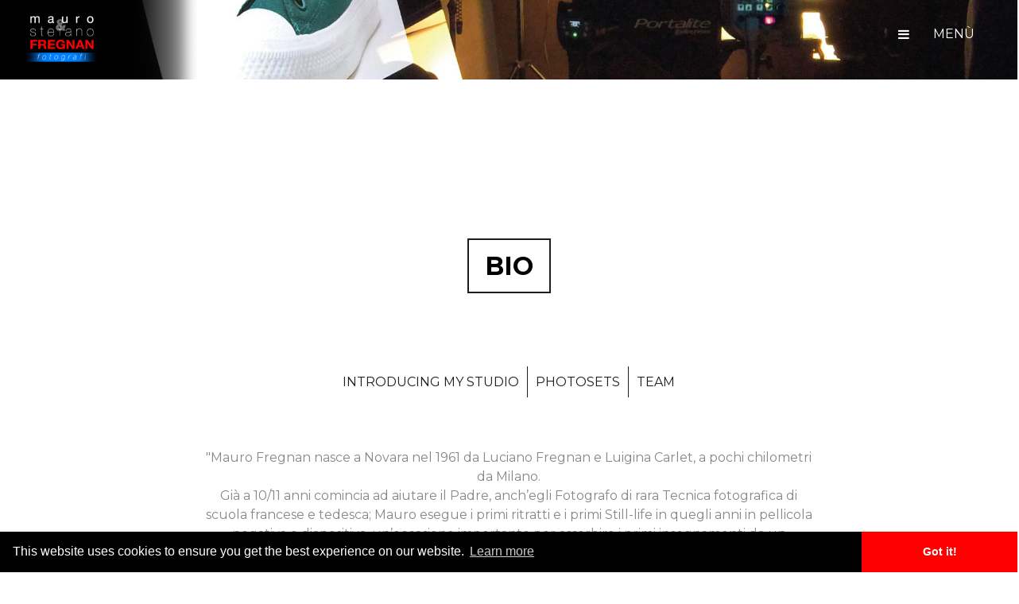

--- FILE ---
content_type: text/html; charset=utf-8
request_url: https://www.maurofregnan.it/index.php/studio/bio
body_size: 5612
content:
<!DOCTYPE html>
<html lang="en-gb" dir="ltr">
<head>
	<meta name="viewport" content="width=device-width, initial-scale=1.0" />
	<link href="https://fonts.googleapis.com/css?family=Montserrat:400,700|Playfair+Display:400i" rel="stylesheet">
	<!--[if lt IE 9]><script src="/media/jui/js/html5.js"></script><![endif]-->
  <script src="https://use.fontawesome.com/cc07803c8c.js"></script>
  		<meta charset="utf-8" />
	<base href="https://www.maurofregnan.it/index.php/studio/bio" />
	<meta name="author" content="Super User" />
	<title>INTRODUCING MY STUDIO</title>
	<link href="/templates/canel/favicon.ico" rel="shortcut icon" type="image/vnd.microsoft.icon" />
	<link href="https://www.maurofregnan.it/plugins/content/webrotate360/prettyphoto/css/prettyphoto.css" rel="stylesheet" />
	<link href="https://www.maurofregnan.it/plugins/content/webrotate360/imagerotator/html/css/basic.css" rel="stylesheet" />
	<link href="/media/system/css/modal.css" rel="stylesheet" />
	<link href="/templates/canel/css/template.css?8b37b10060f2e6f617dd1e729feb6701" rel="stylesheet" />
	<link href="/components/com_flexicontactplus/assets/fcp.css?102" rel="stylesheet" />
	<script src="/media/jui/js/jquery.min.js"></script>
	<script src="/media/jui/js/jquery-noconflict.js"></script>
	<script src="/media/jui/js/jquery-migrate.min.js"></script>
	<script src="https://www.maurofregnan.it/plugins/content/webrotate360/imagerotator/html/js/imagerotator.js"></script>
	<script src="https://www.maurofregnan.it/plugins/content/webrotate360/prettyphoto/js/jquery.prettyPhoto.js"></script>
	<script src="https://www.maurofregnan.it/plugins/content/webrotate360/webrotate360.js"></script>
	<script src="/media/system/js/caption.js"></script>
	<script src="/media/jui/js/bootstrap.min.js"></script>
	<script src="/media/system/js/mootools-core.js"></script>
	<script src="/media/system/js/core.js"></script>
	<script src="/media/system/js/mootools-more.js"></script>
	<script src="/media/system/js/modal.js"></script>
	<script src="/templates/canel/js/jquery.appear.js?8b37b10060f2e6f617dd1e729feb6701"></script>
	<script src="/templates/canel/js/template.js?8b37b10060f2e6f617dd1e729feb6701"></script>
	<script src="/components/com_flexicontactplus/assets/js/fcp_jquery.js?7"></script>
	<script>
function getWR360License(){return 'https://www.maurofregnan.it/plugins/content/webrotate360/license.lic';}function getWR360PopupSkin(){return 'pp_default';}function getWR360GraphicsPath(){return 'https://www.maurofregnan.it/plugins/content/webrotate360/imagerotator/html/img/basic';}jQuery(window).on('load',  function() {
				new JCaption('img.caption');
			});
		jQuery(function($) {
			SqueezeBox.initialize({});
			SqueezeBox.assign($('a.modal').get(), {
				parse: 'rel'
			});
		});

		window.jModalClose = function () {
			SqueezeBox.close();
		};
		
		// Add extra modal close functionality for tinyMCE-based editors
		document.onreadystatechange = function () {
			if (document.readyState == 'interactive' && typeof tinyMCE != 'undefined' && tinyMCE)
			{
				if (typeof window.jModalClose_no_tinyMCE === 'undefined')
				{	
					window.jModalClose_no_tinyMCE = typeof(jModalClose) == 'function'  ?  jModalClose  :  false;
					
					jModalClose = function () {
						if (window.jModalClose_no_tinyMCE) window.jModalClose_no_tinyMCE.apply(this, arguments);
						tinyMCE.activeEditor.windowManager.close();
					};
				}
		
				if (typeof window.SqueezeBoxClose_no_tinyMCE === 'undefined')
				{
					if (typeof(SqueezeBox) == 'undefined')  SqueezeBox = {};
					window.SqueezeBoxClose_no_tinyMCE = typeof(SqueezeBox.close) == 'function'  ?  SqueezeBox.close  :  false;
		
					SqueezeBox.close = function () {
						if (window.SqueezeBoxClose_no_tinyMCE)  window.SqueezeBoxClose_no_tinyMCE.apply(this, arguments);
						tinyMCE.activeEditor.windowManager.close();
					};
				}
			}
		};
		
jQuery(document).ready(fcp_setup);

	</script>

  <link rel="stylesheet" type="text/css" href="//cdnjs.cloudflare.com/ajax/libs/cookieconsent2/3.0.3/cookieconsent.min.css" />
<script src="//cdnjs.cloudflare.com/ajax/libs/cookieconsent2/3.0.3/cookieconsent.min.js"></script>
<script>
window.addEventListener("load", function(){
window.cookieconsent.initialise({
  "palette": {
    "popup": {
      "background": "#000000"
    },
    "button": {
      "background": "#ff0000"
    }
  },
  "theme": "edgeless",
  "content": {
    "href": "http://www.iubenda.com/privacy-policy/8062865"
  }
})});
</script>
</head>
<body class="site">
	<!-- Body -->
	<div class="body">
  			<div class="menu_button"><span class="fa fa-bars navigator" aria-hidden="true"></span><p class="menu_txt">MENÙ</p>			</div>
        	        	

<div class="custom home where header_class"  >
	<div class="header" style="background: url('/images/aperture/studio.jpg') center center #1D1D1B;">
<div class="LOGO"><a href="http://www.maurofregnan.it/"><img class="logo_head" src="/images/user/logo.png" /> </a></div>
</div></div>

				<div class="container">
        		
			<main id="content" role="main" class="">
				<!-- Begin Content -->
				<div id="system-message-container">
	</div>

				<div class="item-page" itemscope itemtype="https://schema.org/Article">
	<meta itemprop="inLanguage" content="en-GB" />
	
		
					
	
	
				
								<div itemprop="articleBody" class="box_text">
          <h1 class="categ_title BIO">BIO</h1><br />
		<div class="home_work">
<p>		<div class="moduletable">
						<ul class="nav menu">
<li class="item-115 current active"><a href="/index.php/studio/bio" >INTRODUCING MY STUDIO</a></li><li class="item-128"><a href="http://www.maurofregnan.it/index.php/studio#photosets" >PHOTOSETS</a></li><li class="item-129"><a href="http://www.maurofregnan.it/index.php/studio#team" >TEAM</a></li></ul>
		</div>
	</p>
<p>"Mauro Fregnan nasce a Novara nel 1961 da Luciano Fregnan e Luigina Carlet, a pochi chilometri da Milano.<br /> Già a 10/11 anni comincia ad aiutare il Padre, anch’egli Fotografo di rara Tecnica fotografica di scuola francese e tedesca; Mauro esegue i primi ritratti e i primi Still-life in quegli anni in pellicola negativa o diapositiva, un’occasione importante per assorbire i primi insegnamenti da un grand'uomo ricco di tanta passione, trasmessa al figlio segnandogli la strada che avrebbe intrapreso più avanti."</p>
<div class="box_circles"><span class="fa fa-circle"> </span><span class="fa fa-circle"> </span><span class="fa fa-circle"> </span></div>
</div>
 
<p>Negli anni '70 la Famiglia, di origini Trevigiane, si trasferisce a Treviso dove Mauro ha, quando libero dagli impegni scolastici, la possibilità di frequentare un’agenzia creativa partner dell’allora Benetton Abbigliamento, diventata poi United Colors of Benetton, la quale si appoggiava a Oliviero Toscani, simbolo della fotografia anni 80 e 90.<br /><br /> Grazie a questa collaborazione e ai primi lavoretti Mauro ha la grande occasione e si trasferisce a Parigi, dove Toscani era impegnato con le Campagne Benetton, e ne diventa un assistente privilegiato perché libero di andare e tornare dall’Italia in base agli impegni dello stesso Toscani.<br /> Mauro ha la possibilità di assaporare anche l’aria milanese osservando lavorare un altro mostro sacro della fotografia di quegli anni: parliamo di Bob Krieger, anch’egli nell’orbita Benetton/Sisley.<br /> Tutte queste esperienze danno a Mauro finalmente dopo la giusta gavetta la possibilità di lavorare con la Benetton, prima fotografando le linee 012 e Zerotondo e, negli anni successivi, anche le linee Benetton e Sisley, per una collaborazione a tempo pieno durata una decina d’anni, sino all’avvento di Fabrica fucina creativa voluta dai Benetton stessi.<br /> <br /> Quando Mauro si rese conto che non poteva limitarsi a scattare solo in Studi fotografici interni all'azienda Benetton, decise di aprire il proprio Studio.<br /> Correva l’anno 1986: comincia a lavorare in pellicola nel settore dell’abbigliamento e accessori sino al 1995, quando il digitale approdò sul mercato venendo visto come qualcosa di fantascientifico (si parla di anni durante i quali i computer erano presenti solo nei grandi studi e i grafici lavoravano con pennarelli e font adesivi).<br /> <br /> Ha iniziato acquistando la prima e migliore tecnologia che il mercato offriva, consapevole che il tutto era estremamente veloce nell'evoluzione e che in pochi mesi la tecnologia sarebbe diventava obsoleta, ma fu la consapevolezza del grande potenziale che il digitale avrebbe acquisito nel corso del tempo che spinse Mauro ad anni di continui investimenti su questo mezzo: infatti oggi nessuno può fare a meno del digitale.<br /> <br /> Solo nel 1998 si cominciò a parlare di fotografia digitale a scatto unico, poiché fino ad allora si fotografava con dorsi a scansione o, alla meglio, con dorsi a 3 o 4 scatti ma comunque non tutti non utili alla ripresa di persone in movimento.<br /> <br /> La passione, il carattere estroso e la facilità nel vedere il soggetto con la giusta luce permise a Mauro di sperimentare per anni la tecnica delle luci miste, ovvero la luce naturale Daylight miscelata con luci al tungsteno e luci flash.<br /> Alcune foto vengono viste da Gucci che gli affida una campagna stampa in una grande villa veneta del luogo.<br /> Questa grande esperienza di lavoro, ma anche di vita, apre a collaborazioni con le più grandi Aziende della zona quali : Anniel Dance - AW Lab - Bata - Belstaff - Benetton - De Rigo - Demenego - Diadora - Diesel - EleKtra - Gucci - Killer Loop - Lotto - Mazzonetto - Nordica - Rossi&amp;Rossi - Safilo - Seventy - Stonefly - Think Pink.<br /> <br /> Dopo anni di trucco e parrucco, con l’avvicinarsi della crisi economica ci si rende conto che le aziende possono investire sempre di meno: ecco che ritornano utili gli insegnamenti del Padre, che permettono a Mauro di riavvicinarsi e appassionarsi dello Still-life, silenzioso interprete, ma necessario alle aziende per far conoscere i propri prodotti; internet e i siti e-commerce fanno il resto. Oggi lo Studio è attrezzato e specializzato per competere e dare alle aziende tutto l’apporto di cui oggi hanno bisogno: Sei Set fotografici sempre attivi, uno dedicato al 360° e al 3D, e per i micro video, il tutto completato da più postazioni per il Post-produzione, impaginazione, prova di stampa digitale e correzioni cromatiche.<br /> <br /> Il 2016 è stato l'anno del raggiungimento di un traguardo storico: i primi 30 anni di attività. L'anniversario ha coinciso con l’entrata nello Staff del il figlio primogenito Stefano: un traguardo per anni solo sognato e che dopo il termine degli studi ed esperienze esterne con fotografi del settore permette di portare nuove idee ed entusiasmo all'interno dello Studio, completando un Team giovane ma esperto, aprendo le porte alle nuove sfide del futuro.</p>
<div class="box_circles"><span class="fa fa-circle"> </span><span class="fa fa-circle"> </span><span class="fa fa-circle"> </span></div>
<div class="team_container">
<div class="team_box">
<div class="round_box"><img src="/images/team/mauro_story_01.jpg" /></div>
<p><i style="font-weight: normal; font-size: 12px; line-height: 24px;">ph Giovanni Gastel</i></p>
</div>
<div class="team_box">
<div class="round_box"><img src="/images/team/mauro_story_02.jpg" /></div>
<p><i style="font-weight: normal; font-size: 12px; line-height: 24px;">ph Giuseppe Pino</i></p>
</div>
<div class="team_box">
<div class="round_box"><img src="/images/team/mauro_story_03.jpg" /></div>
<p><i style="font-weight: normal; font-size: 12px; line-height: 24px;">ph Umberto Fregnan</i></p>
</div>
<div class="team_box">
<div class="round_box"><img src="/images/team/mauro_story_04.jpg" /></div>
<p><i style="font-weight: normal; font-size: 12px; line-height: 24px;">Self Portrait</i></p>
</div>
<div class="team_box">
<div class="round_box"><img src="/images/team/mauro_story_05.jpg" /></div>
<p><i style="font-weight: normal; font-size: 12px; line-height: 24px;">ph Stefano Fregnan</i></p>
</div>
</div>	</div>

	
							</div>

				<!-- End Content -->
			</main>
		      	</div>      
  	</div>
      
      
	<footer class="footer" role="contentinfo">
			<div class="FOOT_LOGO">
				<img src="/images/user/logo_foot.png" class="logo_head" />
      		</div>
      					<div class="FOOT_MENU">
		    	<ul class="nav menu">
<li class="item-101 default"><a href="/index.php" >HOME</a></li><li class="item-103 active deeper parent"><a href="/index.php/studio" >STUDIO</a><ul class="nav-child unstyled small"><li class="item-115 current active"><a href="/index.php/studio/bio" >INTRODUCING MY STUDIO</a></li><li class="item-128"><a href="http://www.maurofregnan.it/index.php/studio#photosets" >PHOTOSETS</a></li><li class="item-129"><a href="http://www.maurofregnan.it/index.php/studio#team" >TEAM</a></li></ul></li><li class="item-104 deeper parent"><a href="/index.php/works" >WORKS</a><ul class="nav-child unstyled small"><li class="item-131 parent"><a href="/index.php/works/people" >PEOPLE</a></li><li class="item-132 parent"><a href="/index.php/works/still-life" >STILL LIFE</a></li><li class="item-107"><a href="/index.php/works/vr360" >360°</a></li><li class="item-114"><a href="/index.php/works/post-production" >POST-PRODUCTION</a></li></ul></li><li class="item-102"><a href="/index.php/where" >WHERE</a></li></ul>

            </div>
      		      					<div class="FOOT_SOCIAL">
		    	



<div class="custom"  >
	<p>
<div id="fcp_wrapper" class="fcp_wrapper">
<span id="fcp_err_top"></span>
<form name="fcp_form" id="fcp_form" class="fcp_form" action="#" method="post" >
<input type="hidden" name="config_id" id="config_id" value="1" />
<input type="hidden" name="2b528224b43bf972e5314ab651973775" value="1" />
<div class="fcp_line fcp_text" id="fcp_div000">
<label for="field000"><span class="fcp_mandatory">&nbsp;</span></label>
<input type="text"  name="field000" id="field000" placeholder="NAME" value="" /><span id="fcp_err000"></span>
</div>
<div class="fcp_line fcp_text" id="fcp_div001">
<label for="field001"><span class="fcp_mandatory">&nbsp;</span></label>
<input type="text"  name="field001" id="field001" placeholder="E-MAIL" value="" /><span id="fcp_err001"></span>
</div>
<div class="fcp_line fcp_textarea" id="fcp_div002">
<label for="field002">&nbsp;</label>
<textarea name="field002" id="field002"  placeholder="MESSAGGIO" rows="5"></textarea><span id="fcp_err002"></span>
</div>
<div class="fcp_line fcp_checkbox fcp_checkbox_l" id="fcp_div003">
<input type="checkbox" class="fcp_lcb" name="field003" id="field003" value="1" />
<label for="field003" class="fcp_lcb"><span class="fcp_mandatory">I've read and accepted Privacy Policy</span></label><span id="fcp_err003"></span>
</div>
<div class="fcp_line fcp_sendrow">
<input type="submit" class="button" id="fcp_send_button" name="fcp_send_button"  
		value="INVIO" onclick="if (!window.jQuery) alert('jQuery is not loaded');" />
<div id="fcp_spinner" style="display:inline-block"></div>
<div id="fcp_smsg" style="display:inline-block"></div>
</div>
</form>
<div style="clear:both"></div>
</div></p></div>

            </div>
			
			<hr />
          	<p style="display:inline-block;">
              &copy; 2026 Mauro & Stefano Fregnan Fotografi | Via Pastore, 8 - Postioma - Treviso - Italy | Tel +39 0422 480171</p><p class="privacy_box" style="display: inline-block;vertical-align: top;"><a href="//www.iubenda.com/privacy-policy/8062865" class="iubenda-white iubenda-embed" title="Privacy Policy">Privacy Policy</a><script type="text/javascript">(function (w,d) {var loader = function () {var s = d.createElement("script"), tag = d.getElementsByTagName("script")[0]; s.src = "//cdn.iubenda.com/iubenda.js"; tag.parentNode.insertBefore(s,tag);}; if(w.addEventListener){w.addEventListener("load", loader, false);}else if(w.attachEvent){w.attachEvent("onload", loader);}else{w.onload = loader;}})(window, document);</script>
			</p>
	</footer>
	    	<div class="off_canvas">
			<ul class="nav menu">
<li class="item-101 default"><a href="/index.php" >HOME</a></li><li class="item-103 active deeper parent"><a href="/index.php/studio" >STUDIO</a><ul class="nav-child unstyled small"><li class="item-115 current active"><a href="/index.php/studio/bio" >INTRODUCING MY STUDIO</a></li><li class="item-128"><a href="http://www.maurofregnan.it/index.php/studio#photosets" >PHOTOSETS</a></li><li class="item-129"><a href="http://www.maurofregnan.it/index.php/studio#team" >TEAM</a></li></ul></li><li class="item-104 deeper parent"><a href="/index.php/works" >WORKS</a><ul class="nav-child unstyled small"><li class="item-131 parent"><a href="/index.php/works/people" >PEOPLE</a></li><li class="item-132 parent"><a href="/index.php/works/still-life" >STILL LIFE</a></li><li class="item-107"><a href="/index.php/works/vr360" >360°</a></li><li class="item-114"><a href="/index.php/works/post-production" >POST-PRODUCTION</a></li></ul></li><li class="item-102"><a href="/index.php/where" >WHERE</a></li></ul>

  		</div>
	
</body>
</html>


--- FILE ---
content_type: text/css
request_url: https://www.maurofregnan.it/templates/canel/css/template.css?8b37b10060f2e6f617dd1e729feb6701
body_size: 7756
content:
/* /////////////////////////////////////      CUSTOM CSS      /////////////////////////////*/

/* basic font declaration */
azienda_home > *{display:inline-block;}
body{font-family: 'Montserrat', sans-serif;!important;position: absolute;overflow-x:hidden;display:inline-block;}
.italic_quote{font-family: 'Playfair Display', serif;}
.azienda_home .italic_quote{text-align:center;}
h1,h2{font-weight:700;line-height: 0.8;margin-top:0px}
h3{margin-top:0px;}
p{line-height:24px; font-weight:400;color:#878787}
a{color:inherit;}
.row-0{padding:100px 20%;text-align:center;}
.items-row .item-title{position: absolute;top: 25%;margin-top: -25px;left: 50%;margin-left: -47px;}
.row-0 .item-title{position:initial;margin:auto!important;}
.row-2 .item-title{top:50%;margin-left: -87px;}
.items-row .item{position:relative;}

div > * {
    vertical-align:middle;

}
.studio_head{background: url('/images/aperture/studio.jpg') center center #1D1D1B}
.studio{margin-top:150px;}
.fa-circle{color:#000;margin:0!important;padding:0;}

.blog{display:inline-block;text-align:center;}
.footer p{padding: 1%;margin: 0;font-size: 0.7em;color: #FFF;}
.site{margin:0px;width:100%;}
.header{position: fixed;top: 0px;width: 100%;height: 100px;z-index:10000;background-size: 100%!important;}
.header_class{max-width:100%;}
.logo_head{height:100px;}
.LOGO{height:100%;display: inline-block;}
.MENU{position: absolute;top: 10px;right: 10px;padding: 20px;}
.fa{margin:auto 20px;}
.menu_txt{display:inline-block;margin:10px;color: #FFF;}
.SLIDE{width:100%;display:inline-block;}
.SLIDE .goo_map p{margin:0!important}
.c_white{width: 39%;margin:0;padding:5%;display: inline-block;}
.azienda_home{width:40%;padding:3% 5%;margin:0px;display: inline-block;vertical-align: top;}
.azienda_home_right{width:40%;padding:3% 5%;margin:0px;display: inline-block;    left: 50%}
.gallery_home{width:40%;margin:100px auto;display:inline-block;}
.gallery_home_box{width:90%;margin:5% auto;text-align: left;}
.box_text .gallery_home_box{width:100%; margin: 5% 0;}
.gallery_home_box img{width:23.5%;margin:1%;}
.gallery_home_box img:first-child{margin-left:0;}
.gallery_home_box img:nth-child(3){margin-right:0;}
.team_container{text-align:center;margin:100px auto}
.round_box{width: 100%;height: 100%;border: 0px solid;border-radius: 50%;overflow: hidden;display:inline-block;}
.team_box{width: 15%;margin: 25px 2% 25px 2%;display: inline-block;padding: 0;vertical-align: top;}
.team_box p{color:#000;font-weight: bold;width:100%!important;margin-bottom:0;}
.team_box p:nth-child(3){font-size:12px;font-weight:normal;margin-top:0;}

.book_container{width:100%}
.book_container .book_container_box{width:100%;}
.book_container .items-leading{width:100%;margin:0;} 

.ph_wall{margin: 200px 0 0 0;background: #000;text-align: left;}
.photo_wall_360{background-color:#FFF;}
.ph_wall div{width:25%;display:inline-block;margin:0 -4px 0 0;background-size:100%; }


.photo_wall_stilllife_jewels div:nth-child(1){background: url('/images/stilllife/jewels/th/jewels_01.jpg') no-repeat center #000;background-size:100% 100%;}
.photo_wall_stilllife_jewels div:nth-child(2){background: url('/images/stilllife/jewels/th/jewels_02.jpg') no-repeat center #000;background-size:100% 100%;}
.photo_wall_stilllife_jewels div:nth-child(3){background: url('/images/stilllife/jewels/th/jewels_03.jpg') no-repeat center #000;background-size:100% 100%;}
.photo_wall_stilllife_jewels div:nth-child(4){background: url('/images/stilllife/jewels/th/jewels_04.jpg') no-repeat center #000;background-size:100% 100%;}
.photo_wall_stilllife_jewels div:nth-child(5){background: url('/images/stilllife/jewels/th/jewels_05.jpg') no-repeat center #000;background-size:100% 100%;}
.photo_wall_stilllife_jewels div:nth-child(6){background: url('/images/stilllife/jewels/th/jewels_06.jpg') no-repeat center #000;background-size:100% 100%;}
.photo_wall_stilllife_jewels div:nth-child(7){background: url('/images/stilllife/jewels/th/jewels_07.jpg') no-repeat center #000;background-size:100% 100%;}
.photo_wall_stilllife_jewels div:nth-child(8){background: url('/images/stilllife/jewels/th/jewels_08.jpg') no-repeat center #000;background-size:100% 100%;}
.photo_wall_stilllife_jewels div:nth-child(9){background: url('/images/stilllife/jewels/th/jewels_09.jpg') no-repeat center #000;background-size:100% 100%;}


.photo_wall_stilllife_bottles div:nth-child(1){background: url('/images/stilllife/bottles/th/bottles_01.jpg') no-repeat center #000;background-size:100% 100%;}
.photo_wall_stilllife_bottles div:nth-child(2){background: url('/images/stilllife/bottles/th/bottles_02.jpg') no-repeat center #000;background-size:100% 100%;}
.photo_wall_stilllife_bottles div:nth-child(3){background: url('/images/stilllife/bottles/th/bottles_03.jpg') no-repeat center #000;background-size:100% 100%;}
.photo_wall_stilllife_bottles div:nth-child(4){background: url('/images/stilllife/bottles/th/bottles_04.jpg') no-repeat center #000;background-size:100% 100%;}
.photo_wall_stilllife_bottles div:nth-child(5){background: url('/images/stilllife/bottles/th/bottles_05.jpg') no-repeat center #000;background-size:100% 100%;}
.photo_wall_stilllife_bottles div:nth-child(6){background: url('/images/stilllife/bottles/th/bottles_06.jpg') no-repeat center #000;background-size:100% 100%;}
.photo_wall_stilllife_bottles div:nth-child(7){background: url('/images/stilllife/bottles/th/bottles_07.jpg') no-repeat center #000;background-size:100% 100%;}
.photo_wall_stilllife_bottles div:nth-child(8){background: url('/images/stilllife/bottles/th/bottles_08.jpg') no-repeat center #000;background-size:100% 100%;}
.photo_wall_stilllife_bottles div:nth-child(9){background: url('/images/stilllife/bottles/th/bottles_09.jpg') no-repeat center #000;background-size:100% 100%;}
.photo_wall_stilllife_bottles div:nth-child(10){background: url('/images/stilllife/bottles/th/bottles_10.jpg') no-repeat center #000;background-size:100% 100%;}
.photo_wall_stilllife_bottles div:nth-child(11){background: url('/images/stilllife/bottles/th/bottles_11.jpg') no-repeat center #000;background-size:100% 100%;}
.photo_wall_stilllife_bottles div:nth-child(12){background: url('/images/stilllife/bottles/th/bottles_12.jpg') no-repeat center #000;background-size:100% 100%;}
.photo_wall_stilllife_bottles div:nth-child(13){background: url('/images/stilllife/bottles/th/bottles_13.jpg') no-repeat center #000;background-size:100% 100%;}
.photo_wall_stilllife_bottles div:nth-child(14){background: url('/images/stilllife/bottles/th/bottles_14.jpg') no-repeat center #000;background-size:100% 100%;}
.photo_wall_stilllife_bottles div:nth-child(15){background: url('/images/stilllife/bottles/th/bottles_15.jpg') no-repeat center #000;background-size:100% 100%;}
.photo_wall_stilllife_bottles div:nth-child(16){background: url('/images/stilllife/bottles/th/bottles_16.jpg') no-repeat center #000;background-size:100% 100%;}

.photo_wall_stilllife_bottles_emotional div:nth-child(1){background: url('/images/stilllife/bottles_emotional/th/bottles_01.jpg') no-repeat center #000;background-size:100% 100%;}
.photo_wall_stilllife_bottles_emotional div:nth-child(2){background: url('/images/stilllife/bottles_emotional/th/bottles_02.jpg') no-repeat center #000;background-size:100% 100%;}
.photo_wall_stilllife_bottles_emotional div:nth-child(3){background: url('/images/stilllife/bottles_emotional/th/bottles_03.jpg') no-repeat center #000;background-size:100% 100%;}
.photo_wall_stilllife_bottles_emotional div:nth-child(4){background: url('/images/stilllife/bottles_emotional/th/bottles_04.jpg') no-repeat center #000;background-size:100% 100%;}
.photo_wall_stilllife_bottles_emotional div:nth-child(5){background: url('/images/stilllife/bottles_emotional/th/bottles_05.jpg') no-repeat center #000;background-size:100% 100%;}
.photo_wall_stilllife_bottles_emotional div:nth-child(6){background: url('/images/stilllife/bottles_emotional/th/bottles_06.jpg') no-repeat center #000;background-size:100% 100%;}
.photo_wall_stilllife_bottles_emotional div:nth-child(7){background: url('/images/stilllife/bottles_emotional/th/bottles_07.jpg') no-repeat center #000;background-size:100% 100%;}
.photo_wall_stilllife_bottles_emotional div:nth-child(8){background: url('/images/stilllife/bottles_emotional/th/bottles_08.jpg') no-repeat center #000;background-size:100% 100%;}
.photo_wall_stilllife_bottles_emotional div:nth-child(9){background: url('/images/stilllife/bottles_emotional/th/bottles_09.jpg') no-repeat center #000;background-size:100% 100%;}
.photo_wall_stilllife_bottles_emotional div:nth-child(10){background: url('/images/stilllife/bottles_emotional/th/bottles_10.jpg') no-repeat center #000;background-size:100% 100%;}
.photo_wall_stilllife_bottles_emotional div:nth-child(11){background: url('/images/stilllife/bottles_emotional/th/bottles_11.jpg') no-repeat center #000;background-size:100% 100%;}
.photo_wall_stilllife_bottles_emotional div:nth-child(12){background: url('/images/stilllife/bottles_emotional/th/bottles_12.jpg') no-repeat center #000;background-size:100% 100%;}
.photo_wall_stilllife_bottles_emotional div:nth-child(13){background: url('/images/stilllife/bottles_emotional/th/bottles_13.jpg') no-repeat center #000;background-size:100% 100%;}
.photo_wall_stilllife_bottles_emotional div:nth-child(14){background: url('/images/stilllife/bottles_emotional/th/bottles_14.jpg') no-repeat center #000;background-size:100% 100%;}
.photo_wall_stilllife_bottles_emotional div:nth-child(15){background: url('/images/stilllife/bottles_emotional/th/bottles_15.jpg') no-repeat center #000;background-size:100% 100%;}
.photo_wall_stilllife_bottles_emotional div:nth-child(16){background: url('/images/stilllife/bottles_emotional/th/bottles_16.jpg') no-repeat center #000;background-size:100% 100%;}
.photo_wall_stilllife_bottles_emotional div:nth-child(17){background: url('/images/stilllife/bottles_emotional/th/bottles_17.jpg') no-repeat center #000;background-size:100% 100%;}
.photo_wall_stilllife_bottles_emotional div:nth-child(18){background: url('/images/stilllife/bottles_emotional/th/bottles_18.jpg') no-repeat center #000;background-size:100% 100%;}
.photo_wall_stilllife_bottles_emotional div:nth-child(19){background: url('/images/stilllife/bottles_emotional/th/bottles_19.jpg') no-repeat center #000;background-size:100% 100%;}
.photo_wall_stilllife_bottles_emotional div:nth-child(20){background: url('/images/stilllife/bottles_emotional/th/bottles_20.jpg') no-repeat center #000;background-size:100% 100%;}

.photo_wall_stilllife_accessories div:nth-child(1){background: url('/images/stilllife/acc_comm/th/acc_01.jpg') no-repeat center #000;background-size:100% 100%;}
.photo_wall_stilllife_accessories div:nth-child(2){background: url('/images/stilllife/acc_comm/th/acc_02.jpg') no-repeat center #000;background-size:100% 100%;}
.photo_wall_stilllife_accessories div:nth-child(3){background: url('/images/stilllife/acc_comm/th/acc_03.jpg') no-repeat center #000;background-size:100% 100%;}
.photo_wall_stilllife_accessories div:nth-child(4){background: url('/images/stilllife/acc_comm/th/acc_04.jpg') no-repeat center #000;background-size:100% 100%;}
.photo_wall_stilllife_accessories div:nth-child(5){background: url('/images/stilllife/acc_comm/th/acc_05.jpg') no-repeat center #000;background-size:100% 100%;}
.photo_wall_stilllife_accessories div:nth-child(6){background: url('/images/stilllife/acc_comm/th/acc_06.jpg') no-repeat center #000;background-size:100% 100%;}
.photo_wall_stilllife_accessories div:nth-child(7){background: url('/images/stilllife/acc_comm/th/acc_07.jpg') no-repeat center #000;background-size:100% 100%;}
.photo_wall_stilllife_accessories div:nth-child(8){background: url('/images/stilllife/acc_comm/th/acc_08.jpg') no-repeat center #000;background-size:100% 100%;}
.photo_wall_stilllife_accessories div:nth-child(9){background: url('/images/stilllife/acc_comm/th/acc_09.jpg') no-repeat center #000;background-size:100% 100%;}
.photo_wall_stilllife_accessories div:nth-child(10){background: url('/images/stilllife/acc_comm/th/acc_10.jpg') no-repeat center #000;background-size:100% 100%;}
.photo_wall_stilllife_accessories div:nth-child(11){background: url('/images/stilllife/acc_comm/th/acc_11.jpg') no-repeat center #000;background-size:100% 100%;}
.photo_wall_stilllife_accessories div:nth-child(12){background: url('/images/stilllife/acc_comm/th/acc_12.jpg') no-repeat center #000;background-size:100% 100%;}
.photo_wall_stilllife_accessories div:nth-child(13){background: url('/images/stilllife/acc_comm/th/acc_13.jpg') no-repeat center #000;background-size:100% 100%;}
.photo_wall_stilllife_accessories div:nth-child(14){background: url('/images/stilllife/acc_comm/th/acc_14.jpg') no-repeat center #000;background-size:100% 100%;}
.photo_wall_stilllife_accessories div:nth-child(15){background: url('/images/stilllife/acc_comm/th/acc_15.jpg') no-repeat center #000;background-size:100% 100%;}
.photo_wall_stilllife_accessories div:nth-child(16){background: url('/images/stilllife/acc_comm/th/acc_16.jpg') no-repeat center #000;background-size:100% 100%;}
.photo_wall_stilllife_accessories div:nth-child(17){background: url('/images/stilllife/acc_comm/th/acc_17.jpg') no-repeat center #000;background-size:100% 100%;}
.photo_wall_stilllife_accessories div:nth-child(18){background: url('/images/stilllife/acc_comm/th/acc_18.jpg') no-repeat center #000;background-size:100% 100%;}
.photo_wall_stilllife_accessories div:nth-child(19){background: url('/images/stilllife/acc_comm/th/acc_19.jpg') no-repeat center #000;background-size:100% 100%;}
.photo_wall_stilllife_accessories div:nth-child(20){background: url('/images/stilllife/acc_comm/th/acc_20.jpg') no-repeat center #000;background-size:100% 100%;}
.photo_wall_stilllife_accessories div:nth-child(21){background: url('/images/stilllife/acc_comm/th/acc_21.jpg') no-repeat center #000;background-size:100% 100%;}
.photo_wall_stilllife_accessories div:nth-child(22){background: url('/images/stilllife/acc_comm/th/acc_22.jpg') no-repeat center #000;background-size:100% 100%;}
.photo_wall_stilllife_accessories div:nth-child(23){background: url('/images/stilllife/acc_comm/th/acc_23.jpg') no-repeat center #000;background-size:100% 100%;}
.photo_wall_stilllife_accessories div:nth-child(24){background: url('/images/stilllife/acc_comm/th/acc_24.jpg') no-repeat center #000;background-size:100% 100%;}
.photo_wall_stilllife_accessories div:nth-child(25){background: url('/images/stilllife/acc_comm/th/acc_25.jpg') no-repeat center #000;background-size:100% 100%;}
.photo_wall_stilllife_accessories div:nth-child(26){background: url('/images/stilllife/acc_comm/th/acc_26.jpg') no-repeat center #000;background-size:100% 100%;}
.photo_wall_stilllife_accessories div:nth-child(27){background: url('/images/stilllife/acc_comm/th/acc_27.jpg') no-repeat center #000;background-size:100% 100%;}
.photo_wall_stilllife_accessories div:nth-child(28){background: url('/images/stilllife/acc_comm/th/acc_28.jpg') no-repeat center #000;background-size:100% 100%;}
.photo_wall_stilllife_accessories div:nth-child(29){background: url('/images/stilllife/acc_comm/th/acc_29.jpg') no-repeat center #000;background-size:100% 100%;}
.photo_wall_stilllife_accessories div:nth-child(30){background: url('/images/stilllife/acc_comm/th/acc_30.jpg') no-repeat center #000;background-size:100% 100%;}
.photo_wall_stilllife_accessories div:nth-child(31){background: url('/images/stilllife/acc_comm/th/acc_31.jpg') no-repeat center #000;background-size:100% 100%;}
.photo_wall_stilllife_accessories div:nth-child(32){background: url('/images/stilllife/acc_comm/th/acc_32.jpg') no-repeat center #000;background-size:100% 100%;}
.photo_wall_stilllife_accessories div:nth-child(33){background: url('/images/stilllife/acc_comm/th/acc_33.jpg') no-repeat center #000;background-size:100% 100%;}
.photo_wall_stilllife_accessories div:nth-child(34){background: url('/images/stilllife/acc_comm/th/acc_34.jpg') no-repeat center #000;background-size:100% 100%;}
.photo_wall_stilllife_accessories div:nth-child(35){background: url('/images/stilllife/acc_comm/th/acc_35.jpg') no-repeat center #000;background-size:100% 100%;}
.photo_wall_stilllife_accessories div:nth-child(36){background: url('/images/stilllife/acc_comm/th/acc_36.jpg') no-repeat center #000;background-size:100% 100%;}
.photo_wall_stilllife_accessories div:nth-child(37){background: url('/images/stilllife/acc_comm/th/acc_37.jpg') no-repeat center #000;background-size:100% 100%;}
.photo_wall_stilllife_accessories div:nth-child(38){background: url('/images/stilllife/acc_comm/th/acc_38.jpg') no-repeat center #000;background-size:100% 100%;}
.photo_wall_stilllife_accessories div:nth-child(39){background: url('/images/stilllife/acc_comm/th/acc_39.jpg') no-repeat center #000;background-size:100% 100%;}
.photo_wall_stilllife_accessories div:nth-child(40){background: url('/images/stilllife/acc_comm/th/acc_40.jpg') no-repeat center #000;background-size:100% 100%;}
.photo_wall_stilllife_accessories div:nth-child(41){background: url('/images/stilllife/acc_comm/th/acc_41.jpg') no-repeat center #000;background-size:100% 100%;}
.photo_wall_stilllife_accessories div:nth-child(42){background: url('/images/stilllife/acc_comm/th/acc_42.jpg') no-repeat center #000;background-size:100% 100%;}
.photo_wall_stilllife_accessories div:nth-child(43){background: url('/images/stilllife/acc_comm/th/acc_43.jpg') no-repeat center #000;background-size:100% 100%;}
.photo_wall_stilllife_accessories div:nth-child(44){background: url('/images/stilllife/acc_comm/th/acc_44.jpg') no-repeat center #000;background-size:100% 100%;}
.photo_wall_stilllife_accessories div:nth-child(45){background: url('/images/stilllife/acc_comm/th/acc_45.jpg') no-repeat center #000;background-size:100% 100%;}
.photo_wall_stilllife_accessories div:nth-child(46){background: url('/images/stilllife/acc_comm/th/acc_46.jpg') no-repeat center #000;background-size:100% 100%;}
.photo_wall_stilllife_accessories div:nth-child(47){background: url('/images/stilllife/acc_comm/th/acc_47.jpg') no-repeat center #000;background-size:100% 100%;}
.photo_wall_stilllife_accessories div:nth-child(48){background: url('/images/stilllife/acc_comm/th/acc_48.jpg') no-repeat center #000;background-size:100% 100%;}
.photo_wall_stilllife_accessories div:nth-child(49){background: url('/images/stilllife/acc_comm/th/acc_49.jpg') no-repeat center #000;background-size:100% 100%;}
.photo_wall_stilllife_accessories div:nth-child(50){background: url('/images/stilllife/acc_comm/th/acc_50.jpg') no-repeat center #000;background-size:100% 100%;}
.photo_wall_stilllife_accessories div:nth-child(51){background: url('/images/stilllife/acc_comm/th/acc_51.jpg') no-repeat center #000;background-size:100% 100%;}
.photo_wall_stilllife_accessories div:nth-child(52){background: url('/images/stilllife/acc_comm/th/acc_52.jpg') no-repeat center #000;background-size:100% 100%;}
.photo_wall_stilllife_accessories div:nth-child(53){background: url('/images/stilllife/acc_comm/th/acc_53.jpg') no-repeat center #000;background-size:100% 100%;}
.photo_wall_stilllife_accessories div:nth-child(54){background: url('/images/stilllife/acc_comm/th/acc_54.jpg') no-repeat center #000;background-size:100% 100%;}

.photo_wall_stilllife_accessories_emotional div:nth-child(1){background: url('/images/stilllife/acc_emotional/th/acc_emo_01.jpg') no-repeat center #000;background-size:100% 100%;}
.photo_wall_stilllife_accessories_emotional div:nth-child(2){background: url('/images/stilllife/acc_emotional/th/acc_emo_02.jpg') no-repeat center #000;background-size:100% 100%;}
.photo_wall_stilllife_accessories_emotional div:nth-child(3){background: url('/images/stilllife/acc_emotional/th/acc_emo_03.jpg') no-repeat center #000;background-size:100% 100%;}
.photo_wall_stilllife_accessories_emotional div:nth-child(4){background: url('/images/stilllife/acc_emotional/th/acc_emo_04.jpg') no-repeat center #000;background-size:100% 100%;}
.photo_wall_stilllife_accessories_emotional div:nth-child(5){background: url('/images/stilllife/acc_emotional/th/acc_emo_05.jpg') no-repeat center #000;background-size:100% 100%;}
.photo_wall_stilllife_accessories_emotional div:nth-child(6){background: url('/images/stilllife/acc_emotional/th/acc_emo_06.jpg') no-repeat center #000;background-size:100% 100%;}
.photo_wall_stilllife_accessories_emotional div:nth-child(7){background: url('/images/stilllife/acc_emotional/th/acc_emo_07.jpg') no-repeat center #000;background-size:100% 100%;}
.photo_wall_stilllife_accessories_emotional div:nth-child(8){background: url('/images/stilllife/acc_emotional/th/acc_emo_08.jpg') no-repeat center #000;background-size:100% 100%;}
.photo_wall_stilllife_accessories_emotional div:nth-child(9){background: url('/images/stilllife/acc_emotional/th/acc_emo_09.jpg') no-repeat center #000;background-size:100% 100%;}
.photo_wall_stilllife_accessories_emotional div:nth-child(10){background: url('/images/stilllife/acc_emotional/th/acc_emo_10.jpg') no-repeat center #000;background-size:100% 100%;}
.photo_wall_stilllife_accessories_emotional div:nth-child(11){background: url('/images/stilllife/acc_emotional/th/acc_emo_11.jpg') no-repeat center #000;background-size:100% 100%;}
.photo_wall_stilllife_accessories_emotional div:nth-child(12){background: url('/images/stilllife/acc_emotional/th/acc_emo_12.jpg') no-repeat center #000;background-size:100% 100%;}
.photo_wall_stilllife_accessories_emotional div:nth-child(13){background: url('/images/stilllife/acc_emotional/th/acc_emo_13.jpg') no-repeat center #000;background-size:100% 100%;}
.photo_wall_stilllife_accessories_emotional div:nth-child(14){background: url('/images/stilllife/acc_emotional/th/acc_emo_14.jpg') no-repeat center #000;background-size:100% 100%;}
.photo_wall_stilllife_accessories_emotional div:nth-child(15){background: url('/images/stilllife/acc_emotional/th/acc_emo_15.jpg') no-repeat center #000;background-size:100% 100%;}
.photo_wall_stilllife_accessories_emotional div:nth-child(16){background: url('/images/stilllife/acc_emotional/th/acc_emo_16.jpg') no-repeat center #000;background-size:100% 100%;}

.photo_wall div:first-child{background: url('/images/studio/studio_01.jpg') no-repeat center #000;background-size:100% 100%;}
.photo_wall div:nth-child(2){background: url('/images/studio/studio_02.jpg') no-repeat center #000;background-size:100% 100%;}
.photo_wall div:nth-child(3){background: url('/images/studio/studio_03.jpg') no-repeat center #000;background-size:100% 100%;}
.photo_wall div:nth-child(4){background: url('/images/studio/studio_04.jpg') no-repeat center #000;background-size:100% 100%;}
.photo_wall div:nth-child(5){background: url('/images/studio/studio_05.jpg') no-repeat center #000;background-size:100% 100%;}
.photo_wall div:nth-child(6){background: url('/images/studio/studio_06.jpg') no-repeat center #000;background-size:100% 100%;}
.photo_wall div:nth-child(7){background: url('/images/studio/studio_07.jpg') no-repeat center #000;background-size:100% 100%;}
.photo_wall div:nth-child(8){background: url('/images/studio/studio_08.jpg') no-repeat center #000;background-size:100% 100%;}

.photo_wall_2 div:first-child{background: url('/images/studio/studio_09.jpg') no-repeat center #000;background-size:100% 100%;}
.photo_wall_2 div:nth-child(2){background: url('/images/studio/studio_10.jpg') no-repeat center #000;background-size:100% 100%;}
.photo_wall_2 div:nth-child(3){background: url('/images/studio/studio_11.jpg') no-repeat center #000;background-size:100% 100%;}
.photo_wall_2 div:nth-child(4){background: url('/images/studio/studio_12.jpg') no-repeat center #000;background-size:100% 100%;}
.photo_wall_2 div:nth-child(5){background: url('/images/studio/studio_13.jpg') no-repeat center #000;background-size:100% 100%;}
.photo_wall_2 div:nth-child(6){background: url('/images/studio/studio_14.jpg') no-repeat center #000;background-size:100% 100%;}
.photo_wall_2 div:nth-child(7){background: url('/images/studio/studio_15.jpg') no-repeat center #000;background-size:100% 100%;}
.photo_wall_2 div:nth-child(8){background: url('/images/studio/studio_16.jpg') no-repeat center #000;background-size:100% 100%;}

.photo_wall_people div:nth-child(1){background: url('/images/people/th/people_01.jpg') no-repeat center #000;background-size:100% 100%;}
.photo_wall_people div:nth-child(2){background: url('/images/people/th/people_02.jpg') no-repeat center #000;background-size:100% 100%;}
.photo_wall_people div:nth-child(3){background: url('/images/people/th/people_03.jpg') no-repeat center #000;background-size:100% 100%;}
.photo_wall_people div:nth-child(4){background: url('/images/people/th/people_04.jpg') no-repeat center #000;background-size:100% 100%;}
.photo_wall_people div:nth-child(5){background: url('/images/people/th/people_05.jpg') no-repeat center #000;background-size:100% 100%;}
.photo_wall_people div:nth-child(6){background: url('/images/people/th/people_06.jpg') no-repeat center #000;background-size:100% 100%;}
.photo_wall_people div:nth-child(7){background: url('/images/people/th/people_07.jpg') no-repeat center #000;background-size:100% 100%;}
.photo_wall_people div:nth-child(8){background: url('/images/people/th/people_08.jpg') no-repeat center #000;background-size:100% 100%;}
.photo_wall_people div:nth-child(9){background: url('/images/people/th/people_09.jpg') no-repeat center #000;background-size:100% 100%;}
.photo_wall_people div:nth-child(10){background: url('/images/people/th/people_10.jpg') no-repeat center #000;background-size:100% 100%;}
.photo_wall_people div:nth-child(11){background: url('/images/people/th/people_11.jpg') no-repeat center #000;background-size:100% 100%;}
.photo_wall_people div:nth-child(12){background: url('/images/people/th/people_12.jpg') no-repeat center #000;background-size:100% 100%;}
.photo_wall_people div:nth-child(13){background: url('/images/people/th/people_13.jpg') no-repeat center #000;background-size:100% 100%;}
.photo_wall_people div:nth-child(14){background: url('/images/people/th/people_14.jpg') no-repeat center #000;background-size:100% 100%;}
.photo_wall_people div:nth-child(15){background: url('/images/people/th/people_15.jpg') no-repeat center #000;background-size:100% 100%;}
.photo_wall_people div:nth-child(16){background: url('/images/people/th/people_16.jpg') no-repeat center #000;background-size:100% 100%;}
.photo_wall_people div:nth-child(17){background: url('/images/people/th/people_17.jpg') no-repeat center #000;background-size:100% 100%;}
.photo_wall_people div:nth-child(18){background: url('/images/people/th/people_18.jpg') no-repeat center #000;background-size:100% 100%;}
.photo_wall_people div:nth-child(19){background: url('/images/people/th/people_19.jpg') no-repeat center #000;background-size:100% 100%;}
.photo_wall_people div:nth-child(20){background: url('/images/people/th/people_20.jpg') no-repeat center #000;background-size:100% 100%;}
.photo_wall_people div:nth-child(21){background: url('/images/people/th/people_21.jpg') no-repeat center #000;background-size:100% 100%;}
.photo_wall_people div:nth-child(22){background: url('/images/people/th/people_22.jpg') no-repeat center #000;background-size:100% 100%;}
.photo_wall_people div:nth-child(23){background: url('/images/people/th/people_23.jpg') no-repeat center #000;background-size:100% 100%;}
.photo_wall_people div:nth-child(24){background: url('/images/people/th/people_24.jpg') no-repeat center #000;background-size:100% 100%;}
.photo_wall_people div:nth-child(25){background: url('/images/people/th/people_25.jpg') no-repeat center #000;background-size:100% 100%;}
.photo_wall_people div:nth-child(26){background: url('/images/people/th/people_26.jpg') no-repeat center #000;background-size:100% 100%;}
.photo_wall_people div:nth-child(27){background: url('/mauro_fregnan/images/people/th/people_27.jpg') no-repeat center #000;background-size:100% 100%;}



.photo_wall_stilllife div:nth-child(1){background: url('/images/stilllife/th/still_01.jpg') no-repeat center #000;background-size:100% 100%;}
.photo_wall_stilllife div:nth-child(2){background: url('/images/stilllife/th/still_02.jpg') no-repeat center #000;background-size:100% 100%;}
.photo_wall_stilllife div:nth-child(3){background: url('/images/stilllife/th/still_03.jpg') no-repeat center #000;background-size:100% 100%;}
.photo_wall_stilllife div:nth-child(4){background: url('/images/stilllife/th/still_04.jpg') no-repeat center #000;background-size:100% 100%;}
.photo_wall_stilllife div:nth-child(5){background: url('/images/stilllife/th/still_05.jpg') no-repeat center #000;background-size:100% 100%;}
.photo_wall_stilllife div:nth-child(6){background: url('/images/stilllife/th/still_06.jpg') no-repeat center #000;background-size:100% 100%;}
.photo_wall_stilllife div:nth-child(7){background: url('/images/stilllife/th/still_07.jpg') no-repeat center #000;background-size:100% 100%;}
.photo_wall_stilllife div:nth-child(8){background: url('/images/stilllife/th/still_08.jpg') no-repeat center #000;background-size:100% 100%;}
.photo_wall_stilllife div:nth-child(9){background: url('/images/stilllife/th/still_09.jpg') no-repeat center #000;background-size:100% 100%;}
.photo_wall_stilllife div:nth-child(10){background: url('/images/stilllife/th/still_10.jpg') no-repeat center #000;background-size:100% 100%;}
.photo_wall_stilllife div:nth-child(11){background: url('/images/stilllife/th/still_11.jpg') no-repeat center #000;background-size:100% 100%;}
.photo_wall_stilllife div:nth-child(12){background: url('/images/stilllife/th/still_12.jpg') no-repeat center #000;background-size:100% 100%;}
.photo_wall_stilllife div:nth-child(13){background: url('/images/stilllife/th/still_13.jpg') no-repeat center #000;background-size:100% 100%;}
.photo_wall_stilllife div:nth-child(14){background: url('/images/stilllife/th/still_14.jpg') no-repeat center #000;background-size:100% 100%;}
.photo_wall_stilllife div:nth-child(15){background: url('/images/stilllife/th/still_15.jpg') no-repeat center #000;background-size:100% 100%;}
.photo_wall_stilllife div:nth-child(16){background: url('/images/stilllife/th/still_16.jpg') no-repeat center #000;background-size:100% 100%;}
.photo_wall_stilllife div:nth-child(17){background: url('/images/stilllife/th/still_17.jpg') no-repeat center #000;background-size:100% 100%;}
.photo_wall_stilllife div:nth-child(18){background: url('/images/stilllife/th/still_18.jpg') no-repeat center #000;background-size:100% 100%;}
.photo_wall_stilllife div:nth-child(19){background: url('/images/stilllife/th/still_19.jpg') no-repeat center #000;background-size:100% 100%;}
.photo_wall_stilllife div:nth-child(20){background: url('/images/stilllife/th/still_20.jpg') no-repeat center #000;background-size:100% 100%;}

.photo_wall_people_outdoor div:nth-child(1){background: url('/images/fashion/outdoor/th/outdoor_01.jpg') no-repeat center #000;background-size:100% 100%;}
.photo_wall_people_outdoor div:nth-child(2){background: url('/images/fashion/outdoor/th/outdoor_02.jpg') no-repeat center #000;background-size:100% 100%;}
.photo_wall_people_outdoor div:nth-child(3){background: url('/images/fashion/outdoor/th/outdoor_03.jpg') no-repeat center #000;background-size:100% 100%;}
.photo_wall_people_outdoor div:nth-child(4){background: url('/images/fashion/outdoor/th/outdoor_04.jpg') no-repeat center #000;background-size:100% 100%;}
.photo_wall_people_outdoor div:nth-child(5){background: url('/images/fashion/outdoor/th/outdoor_05.jpg') no-repeat center #000;background-size:100% 100%;}
.photo_wall_people_outdoor div:nth-child(6){background: url('/images/fashion/outdoor/th/outdoor_06.jpg') no-repeat center #000;background-size:100% 100%;}
.photo_wall_people_outdoor div:nth-child(7){background: url('/images/fashion/outdoor/th/outdoor_07.jpg') no-repeat center #000;background-size:100% 100%;}
.photo_wall_people_outdoor div:nth-child(8){background: url('/images/fashion/outdoor/th/outdoor_08.jpg') no-repeat center #000;background-size:100% 100%;}
.photo_wall_people_outdoor div:nth-child(9){background: url('/images/fashion/outdoor/th/outdoor_09.jpg') no-repeat center #000;background-size:100% 100%;}
.photo_wall_people_outdoor div:nth-child(10){background: url('/images/fashion/outdoor/th/outdoor_10.jpg') no-repeat center #000;background-size:100% 100%;}
.photo_wall_people_outdoor div:nth-child(11){background: url('/images/fashion/outdoor/th/outdoor_11.jpg') no-repeat center #000;background-size:100% 100%;}
.photo_wall_people_outdoor div:nth-child(12){background: url('/images/fashion/outdoor/th/outdoor_12.jpg') no-repeat center #000;background-size:100% 100%;}
.photo_wall_people_outdoor div:nth-child(13){background: url('/images/fashion/outdoor/th/outdoor_13.jpg') no-repeat center #000;background-size:100% 100%;}
.photo_wall_people_outdoor div:nth-child(14){background: url('/images/fashion/outdoor/th/outdoor_14.jpg') no-repeat center #000;background-size:100% 100%;}
.photo_wall_people_outdoor div:nth-child(15){background: url('/images/fashion/outdoor/th/outdoor_15.jpg') no-repeat center #000;background-size:100% 100%;}
.photo_wall_people_outdoor div:nth-child(16){background: url('/images/fashion/outdoor/th/outdoor_16.jpg') no-repeat center #000;background-size:100% 100%;}
.photo_wall_people_outdoor div:nth-child(17){background: url('/images/fashion/outdoor/th/outdoor_17.jpg') no-repeat center #000;background-size:100% 100%;}
.photo_wall_people_outdoor div:nth-child(18){background: url('/images/fashion/outdoor/th/outdoor_18.jpg') no-repeat center #000;background-size:100% 100%;}
.photo_wall_people_outdoor div:nth-child(19){background: url('/images/fashion/outdoor/th/outdoor_19.jpg') no-repeat center #000;background-size:100% 100%;}
.photo_wall_people_outdoor div:nth-child(20){background: url('/images/fashion/outdoor/th/outdoor_20.jpg') no-repeat center #000;background-size:100% 100%;}
.photo_wall_people_outdoor div:nth-child(21){background: url('/images/fashion/outdoor/th/outdoor_21.jpg') no-repeat center #000;background-size:100% 100%;}
.photo_wall_people_outdoor div:nth-child(22){background: url('/images/fashion/outdoor/th/outdoor_22.jpg') no-repeat center #000;background-size:100% 100%;}
.photo_wall_people_outdoor div:nth-child(23){background: url('/images/fashion/outdoor/th/outdoor_23.jpg') no-repeat center #000;background-size:100% 100%;}
.photo_wall_people_outdoor div:nth-child(24){background: url('/images/fashion/outdoor/th/outdoor_24.jpg') no-repeat center #000;background-size:100% 100%;}
.photo_wall_people_outdoor div:nth-child(25){background: url('/images/fashion/outdoor/th/outdoor_25.jpg') no-repeat center #000;background-size:100% 100%;}
.photo_wall_people_outdoor div:nth-child(26){background: url('/images/fashion/outdoor/th/outdoor_26.jpg') no-repeat center #000;background-size:100% 100%;}
.photo_wall_people_outdoor div:nth-child(27){background: url('/images/fashion/outdoor/th/outdoor_27.jpg') no-repeat center #000;background-size:100% 100%;}
.photo_wall_people_outdoor div:nth-child(28){background: url('/images/fashion/outdoor/th/outdoor_28.jpg') no-repeat center #000;background-size:100% 100%;}
.photo_wall_people_outdoor div:nth-child(29){background: url('/images/fashion/outdoor/th/outdoor_29.jpg') no-repeat center #000;background-size:100% 100%;}
.photo_wall_people_outdoor div:nth-child(30){background: url('/images/fashion/outdoor/th/outdoor_30.jpg') no-repeat center #000;background-size:100% 100%;}
.photo_wall_people_outdoor div:nth-child(31){background: url('/images/fashion/outdoor/th/outdoor_31.jpg') no-repeat center #000;background-size:100% 100%;}
.photo_wall_people_outdoor div:nth-child(32){background: url('/images/fashion/outdoor/th/outdoor_32.jpg') no-repeat center #000;background-size:100% 100%;}

.photo_wall_people_studio div:nth-child(1){background: url('/images/fashion/studio/th/studio_01.jpg') no-repeat center #000;background-size:100% 100%;}
.photo_wall_people_studio div:nth-child(2){background: url('/images/fashion/studio/th/studio_02.jpg') no-repeat center #000;background-size:100% 100%;}
.photo_wall_people_studio div:nth-child(3){background: url('/images/fashion/studio/th/studio_03.jpg') no-repeat center #000;background-size:100% 100%;}
.photo_wall_people_studio div:nth-child(4){background: url('/images/fashion/studio/th/studio_04.jpg') no-repeat center #000;background-size:100% 100%;}
.photo_wall_people_studio div:nth-child(5){background: url('/images/fashion/studio/th/studio_05.jpg') no-repeat center #000;background-size:100% 100%;}
.photo_wall_people_studio div:nth-child(6){background: url('/images/fashion/studio/th/studio_06.jpg') no-repeat center #000;background-size:100% 100%;}
.photo_wall_people_studio div:nth-child(7){background: url('/images/fashion/studio/th/studio_07.jpg') no-repeat center #000;background-size:100% 100%;}
.photo_wall_people_studio div:nth-child(8){background: url('/images/fashion/studio/th/studio_08.jpg') no-repeat center #000;background-size:100% 100%;}
.photo_wall_people_studio div:nth-child(9){background: url('/images/fashion/studio/th/studio_09.jpg') no-repeat center #000;background-size:100% 100%;}
.photo_wall_people_studio div:nth-child(10){background: url('/images/fashion/studio/th/studio_10.jpg') no-repeat center #000;background-size:100% 100%;}
.photo_wall_people_studio div:nth-child(11){background: url('/images/fashion/studio/th/studio_11.jpg') no-repeat center #000;background-size:100% 100%;}
.photo_wall_people_studio div:nth-child(12){background: url('/images/fashion/studio/th/studio_12.jpg') no-repeat center #000;background-size:100% 100%;}
.photo_wall_people_studio div:nth-child(13){background: url('/images/fashion/studio/th/studio_13.jpg') no-repeat center #000;background-size:100% 100%;}
.photo_wall_people_studio div:nth-child(14){background: url('/images/fashion/studio/th/studio_14.jpg') no-repeat center #000;background-size:100% 100%;}
.photo_wall_people_studio div:nth-child(15){background: url('/images/fashion/studio/th/studio_15.jpg') no-repeat center #000;background-size:100% 100%;}
.photo_wall_people_studio div:nth-child(16){background: url('/images/fashion/studio/th/studio_16.jpg') no-repeat center #000;background-size:100% 100%;}
.photo_wall_people_studio div:nth-child(17){background: url('/images/fashion/studio/th/studio_17.jpg') no-repeat center #000;background-size:100% 100%;}
.photo_wall_people_studio div:nth-child(18){background: url('/images/fashion/studio/th/studio_18.jpg') no-repeat center #000;background-size:100% 100%;}
.photo_wall_people_studio div:nth-child(19){background: url('/images/fashion/studio/th/studio_19.jpg') no-repeat center #000;background-size:100% 100%;}
.photo_wall_people_studio div:nth-child(20){background: url('/images/fashion/studio/th/studio_20.jpg') no-repeat center #000;background-size:100% 100%;}
.photo_wall_people_studio div:nth-child(21){background: url('/images/fashion/studio/th/studio_21.jpg') no-repeat center #000;background-size:100% 100%;}

.photo_wall_post div:nth-child(1){background: url('/images/post/th/post_01.jpg') no-repeat center #000;background-size:100% 100%;}
.photo_wall_post div:nth-child(2){background: url('/images/post/th/post_02.jpg') no-repeat center #000;background-size:100% 100%;}
.photo_wall_post div:nth-child(3){background: url('/images/post/th/post_03.jpg') no-repeat center #000;background-size:100% 100%;}
.photo_wall_post div:nth-child(4){background: url('/images/post/th/post_04.jpg') no-repeat center #000;background-size:100% 100%;}

.photo_wall_stilllife_clothes div:nth-child(1){background: url('/images/stilllife/clothes/th/clothes_01.jpg') no-repeat center #000;background-size:100% 100%;}
.photo_wall_stilllife_clothes div:nth-child(2){background: url('/images/stilllife/clothes/th/clothes_02.jpg') no-repeat center #000;background-size:100% 100%;}
.photo_wall_stilllife_clothes div:nth-child(3){background: url('/images/stilllife/clothes/th/clothes_03.jpg') no-repeat center #000;background-size:100% 100%;}
.photo_wall_stilllife_clothes div:nth-child(4){background: url('/images/stilllife/clothes/th/clothes_04.jpg') no-repeat center #000;background-size:100% 100%;}
.photo_wall_stilllife_clothes div:nth-child(5){background: url('/images/stilllife/clothes/th/clothes_05.jpg') no-repeat center #000;background-size:100% 100%;}
.photo_wall_stilllife_clothes div:nth-child(6){background: url('/images/stilllife/clothes/th/clothes_06.jpg') no-repeat center #000;background-size:100% 100%;}
.photo_wall_stilllife_clothes div:nth-child(7){background: url('/images/stilllife/clothes/th/clothes_07.jpg') no-repeat center #000;background-size:100% 100%;}
.photo_wall_stilllife_clothes div:nth-child(8){background: url('/images/stilllife/clothes/th/clothes_08.jpg') no-repeat center #000;background-size:100% 100%;}
.photo_wall_stilllife_clothes div:nth-child(9){background: url('/images/stilllife/clothes/th/clothes_09.jpg') no-repeat center #000;background-size:100% 100%;}
.photo_wall_stilllife_clothes div:nth-child(10){background: url('/images/stilllife/clothes/th/clothes_10.jpg') no-repeat center #000;background-size:100% 100%;}
.photo_wall_stilllife_clothes div:nth-child(11){background: url('/images/stilllife/clothes/th/clothes_11.jpg') no-repeat center #000;background-size:100% 100%;}
.photo_wall_stilllife_clothes div:nth-child(12){background: url('/images/stilllife/clothes/th/clothes_12.jpg') no-repeat center #000;background-size:100% 100%;}
.photo_wall_stilllife_clothes div:nth-child(13){background: url('/images/stilllife/clothes/th/clothes_13.jpg') no-repeat center #000;background-size:100% 100%;}
.photo_wall_stilllife_clothes div:nth-child(14){background: url('/images/stilllife/clothes/th/clothes_14.jpg') no-repeat center #000;background-size:100% 100%;}
.photo_wall_stilllife_clothes div:nth-child(15){background: url('/images/stilllife/clothes/th/clothes_15.jpg') no-repeat center #000;background-size:100% 100%;}
.photo_wall_stilllife_clothes div:nth-child(16){background: url('/images/stilllife/clothes/th/clothes_16.jpg') no-repeat center #000;background-size:100% 100%;}
.photo_wall_stilllife_clothes div:nth-child(17){background: url('/images/stilllife/clothes/th/clothes_17.jpg') no-repeat center #000;background-size:100% 100%;}
.photo_wall_stilllife_clothes div:nth-child(18){background: url('/images/stilllife/clothes/th/clothes_18.jpg') no-repeat center #000;background-size:100% 100%;}
.photo_wall_stilllife_clothes div:nth-child(19){background: url('/images/stilllife/clothes/th/clothes_19.jpg') no-repeat center #000;background-size:100% 100%;}
.photo_wall_stilllife_clothes div:nth-child(20){background: url('/images/stilllife/clothes/th/clothes_20.jpg') no-repeat center #000;background-size:100% 100%;}
.photo_wall_stilllife_clothes div:nth-child(21){background: url('/images/stilllife/clothes/th/clothes_21.jpg') no-repeat center #000;background-size:100% 100%;}
.photo_wall_stilllife_clothes div:nth-child(22){background: url('/images/stilllife/clothes/th/clothes_22.jpg') no-repeat center #000;background-size:100% 100%;}
.photo_wall_stilllife_clothes div:nth-child(23){background: url('/images/stilllife/clothes/th/clothes_23.jpg') no-repeat center #000;background-size:100% 100%;}
.photo_wall_stilllife_clothes div:nth-child(24){background: url('/images/stilllife/clothes/th/clothes_24.jpg') no-repeat center #000;background-size:100% 100%;}
.photo_wall_stilllife_clothes div:nth-child(25){background: url('/images/stilllife/clothes/th/clothes_25.jpg') no-repeat center #000;background-size:100% 100%;}
.photo_wall_stilllife_clothes div:nth-child(26){background: url('/images/stilllife/clothes/th/clothes_26.jpg') no-repeat center #000;background-size:100% 100%;}
.photo_wall_stilllife_clothes div:nth-child(27){background: url('/images/stilllife/clothes/th/clothes_27.jpg') no-repeat center #000;background-size:100% 100%;}
.photo_wall_stilllife_clothes div:nth-child(28){background: url('/images/stilllife/clothes/th/clothes_28.jpg') no-repeat center #000;background-size:100% 100%;}
.photo_wall_stilllife_clothes div:nth-child(29){background: url('/images/stilllife/clothes/th/clothes_29.jpg') no-repeat center #000;background-size:100% 100%;}
.photo_wall_stilllife_clothes div:nth-child(30){background: url('/images/stilllife/clothes/th/clothes_30.jpg') no-repeat center #000;background-size:100% 100%;}
.photo_wall_stilllife_clothes div:nth-child(31){background: url('/images/stilllife/clothes/th/clothes_31.jpg') no-repeat center #000;background-size:100% 100%;}
.photo_wall_stilllife_clothes div:nth-child(32){background: url('/images/stilllife/clothes/th/clothes_32.jpg') no-repeat center #000;background-size:100% 100%;}
.photo_wall_stilllife_clothes div:nth-child(33){background: url('/images/stilllife/clothes/th/clothes_33.jpg') no-repeat center #000;background-size:100% 100%;}
.photo_wall_stilllife_clothes div:nth-child(34){background: url('/images/stilllife/clothes/th/clothes_34.jpg') no-repeat center #000;background-size:100% 100%;}
.photo_wall_stilllife_clothes div:nth-child(35){background: url('/images/stilllife/clothes/th/clothes_35.jpg') no-repeat center #000;background-size:100% 100%;}
.photo_wall_stilllife_clothes div:nth-child(36){background: url('/images/stilllife/clothes/th/clothes_36.jpg') no-repeat center #000;background-size:100% 100%;}
.photo_wall_stilllife_clothes div:nth-child(37){background: url('/images/stilllife/clothes/th/clothes_37.jpg') no-repeat center #000;background-size:100% 100%;}
.photo_wall_stilllife_clothes div:nth-child(38){background: url('/images/stilllife/clothes/th/clothes_38.jpg') no-repeat center #000;background-size:100% 100%;}
.photo_wall_stilllife_clothes div:nth-child(39){background: url('/images/stilllife/clothes/th/clothes_39.jpg') no-repeat center #000;background-size:100% 100%;}
.photo_wall_stilllife_clothes div:nth-child(40){background: url('/images/stilllife/clothes/th/clothes_40.jpg') no-repeat center #000;background-size:100% 100%;}
.photo_wall_stilllife_clothes div:nth-child(41){background: url('/images/stilllife/clothes/th/clothes_41.jpg') no-repeat center #000;background-size:100% 100%;}
.photo_wall_stilllife_clothes div:nth-child(42){background: url('/images/stilllife/clothes/th/clothes_42.jpg') no-repeat center #000;background-size:100% 100%;}
.photo_wall_stilllife_clothes div:nth-child(43){background: url('/images/stilllife/clothes/th/clothes_43.jpg') no-repeat center #000;background-size:100% 100%;}
.photo_wall_stilllife_clothes div:nth-child(44){background: url('/images/stilllife/clothes/th/clothes_44.jpg') no-repeat center #000;background-size:100% 100%;}
.photo_wall_stilllife_clothes div:nth-child(45){background: url('/images/stilllife/clothes/th/clothes_45.jpg') no-repeat center #000;background-size:100% 100%;}
.photo_wall_stilllife_clothes div:nth-child(46){background: url('/images/stilllife/clothes/th/clothes_46.jpg') no-repeat center #000;background-size:100% 100%;}
.photo_wall_stilllife_clothes div:nth-child(47){background: url('/images/stilllife/clothes/th/clothes_47.jpg') no-repeat center #000;background-size:100% 100%;}
.photo_wall_stilllife_clothes div:nth-child(48){background: url('/images/stilllife/clothes/th/clothes_48.jpg') no-repeat center #000;background-size:100% 100%;}
.photo_wall_stilllife_clothes div:nth-child(49){background: url('/images/stilllife/clothes/th/clothes_49.jpg') no-repeat center #000;background-size:100% 100%;}
.photo_wall_stilllife_clothes div:nth-child(50){background: url('/images/stilllife/clothes/th/clothes_50.jpg') no-repeat center #000;background-size:100% 100%;}
.photo_wall_stilllife_clothes div:nth-child(51){background: url('/images/stilllife/clothes/th/clothes_51.jpg') no-repeat center #000;background-size:100% 100%;}
.photo_wall_stilllife_clothes div:nth-child(52){background: url('/images/stilllife/clothes/th/clothes_52.jpg') no-repeat center #000;background-size:100% 100%;}
.photo_wall_stilllife_clothes div:nth-child(53){background: url('/images/stilllife/clothes/th/clothes_53.jpg') no-repeat center #000;background-size:100% 100%;}
.photo_wall_stilllife_clothes div:nth-child(54){background: url('/images/stilllife/clothes/th/clothes_54.jpg') no-repeat center #000;background-size:100% 100%;}
.photo_wall_stilllife_clothes div:nth-child(55){background: url('/images/stilllife/clothes/th/clothes_55.jpg') no-repeat center #000;background-size:100% 100%;}
.photo_wall_stilllife_clothes div:nth-child(56){background: url('/images/stilllife/clothes/th/clothes_56.jpg') no-repeat center #000;background-size:100% 100%;}
.photo_wall_stilllife_clothes div:nth-child(57){background: url('/images/stilllife/clothes/th/clothes_57.jpg') no-repeat center #000;background-size:100% 100%;}
.photo_wall_stilllife_clothes div:nth-child(58){background: url('/images/stilllife/clothes/th/clothes_58.jpg') no-repeat center #000;background-size:100% 100%;}
.photo_wall_stilllife_clothes div:nth-child(59){background: url('/images/stilllife/clothes/th/clothes_59.jpg') no-repeat center #000;background-size:100% 100%;}
.photo_wall_stilllife_clothes div:nth-child(60){background: url('/images/stilllife/clothes/th/clothes_60.jpg') no-repeat center #000;background-size:100% 100%;}
.photo_wall_stilllife_clothes div:nth-child(61){background: url('/images/stilllife/clothes/th/clothes_61.jpg') no-repeat center #000;background-size:100% 100%;}
.photo_wall_stilllife_clothes div:nth-child(62){background: url('/images/stilllife/clothes/th/clothes_62.jpg') no-repeat center #000;background-size:100% 100%;}
.photo_wall_stilllife_clothes div:nth-child(63){background: url('/images/stilllife/clothes/th/clothes_63.jpg') no-repeat center #000;background-size:100% 100%;}
.photo_wall_stilllife_clothes div:nth-child(64){background: url('/images/stilllife/clothes/th/clothes_64.jpg') no-repeat center #000;background-size:100% 100%;}
.photo_wall_stilllife_clothes div:nth-child(65){background: url('/images/stilllife/clothes/th/clothes_65.jpg') no-repeat center #000;background-size:100% 100%;}
.photo_wall_stilllife_clothes div:nth-child(66){background: url('/images/stilllife/clothes/th/clothes_66.jpg') no-repeat center #000;background-size:100% 100%;}
.photo_wall_stilllife_clothes div:nth-child(67){background: url('/images/stilllife/clothes/th/clothes_67.jpg') no-repeat center #000;background-size:100% 100%;}
.photo_wall_stilllife_clothes div:nth-child(68){background: url('/images/stilllife/clothes/th/clothes_68.jpg') no-repeat center #000;background-size:100% 100%;}
.photo_wall_stilllife_clothes div:nth-child(69){background: url('/images/stilllife/clothes/th/clothes_69.jpg') no-repeat center #000;background-size:100% 100%;}
.photo_wall_stilllife_clothes div:nth-child(70){background: url('/images/stilllife/clothes/th/clothes_70.jpg') no-repeat center #000;background-size:100% 100%;}
.photo_wall_stilllife_clothes div:nth-child(71){background: url('/images/stilllife/clothes/th/clothes_71.jpg') no-repeat center #000;background-size:100% 100%;}
.photo_wall_stilllife_clothes div:nth-child(72){background: url('/images/stilllife/clothes/th/clothes_72.jpg') no-repeat center #000;background-size:100% 100%;}
.photo_wall_stilllife_clothes div:nth-child(73){background: url('/images/stilllife/clothes/th/clothes_73.jpg') no-repeat center #000;background-size:100% 100%;}
.photo_wall_stilllife_clothes div:nth-child(74){background: url('/images/stilllife/clothes/th/clothes_74.jpg') no-repeat center #000;background-size:100% 100%;}
.photo_wall_stilllife_clothes div:nth-child(75){background: url('/images/stilllife/clothes/th/clothes_75.jpg') no-repeat center #000;background-size:100% 100%;}
.photo_wall_stilllife_clothes div:nth-child(76){background: url('/images/stilllife/clothes/th/clothes_76.jpg') no-repeat center #000;background-size:100% 100%;}
.photo_wall_stilllife_clothes div:nth-child(77){background: url('/images/stilllife/clothes/th/clothes_77.jpg') no-repeat center #000;background-size:100% 100%;}
.photo_wall_stilllife_clothes div:nth-child(78){background: url('/images/stilllife/clothes/th/clothes_78.jpg') no-repeat center #000;background-size:100% 100%;}
.photo_wall_stilllife_clothes div:nth-child(79){background: url('/images/stilllife/clothes/th/clothes_79.jpg') no-repeat center #000;background-size:100% 100%;}
.photo_wall_stilllife_clothes div:nth-child(80){background: url('/images/stilllife/clothes/th/clothes_80.jpg') no-repeat center #000;background-size:100% 100%;}
.photo_wall_stilllife_clothes div:nth-child(81){background: url('/images/stilllife/clothes/th/clothes_81.jpg') no-repeat center #000;background-size:100% 100%;}
.photo_wall_stilllife_clothes div:nth-child(82){background: url('/images/stilllife/clothes/th/clothes_82.jpg') no-repeat center #000;background-size:100% 100%;}
.photo_wall_stilllife_clothes div:nth-child(83){background: url('/images/stilllife/clothes/th/clothes_83.jpg') no-repeat center #000;background-size:100% 100%;}
.photo_wall_stilllife_clothes div:nth-child(84){background: url('/images/stilllife/clothes/th/clothes_84.jpg') no-repeat center #000;background-size:100% 100%;}
.photo_wall_stilllife_clothes div:nth-child(85){background: url('/images/stilllife/clothes/th/clothes_85.jpg') no-repeat center #000;background-size:100% 100%;}
.photo_wall_stilllife_clothes div:nth-child(86){background: url('/images/stilllife/clothes/th/clothes_86.jpg') no-repeat center #000;background-size:100% 100%;}
.photo_wall_stilllife_clothes div:nth-child(87){background: url('/images/stilllife/clothes/th/clothes_87.jpg') no-repeat center #000;background-size:100% 100%;}
.photo_wall_stilllife_clothes div:nth-child(88){background: url('/images/stilllife/clothes/th/clothes_88.jpg') no-repeat center #000;background-size:100% 100%;}
.photo_wall_stilllife_clothes div:nth-child(89){background: url('/images/stilllife/clothes/th/clothes_89.jpg') no-repeat center #000;background-size:100% 100%;}
.photo_wall_stilllife_clothes div:nth-child(90){background: url('/images/stilllife/clothes/th/clothes_90.jpg') no-repeat center #000;background-size:100% 100%;}
.photo_wall_stilllife_clothes div:nth-child(91){background: url('/images/stilllife/clothes/th/clothes_91.jpg') no-repeat center #000;background-size:100% 100%;}
.photo_wall_stilllife_clothes div:nth-child(92){background: url('/images/stilllife/clothes/th/clothes_92.jpg') no-repeat center #000;background-size:100% 100%;}
.photo_wall_stilllife_clothes div:nth-child(93){background: url('/images/stilllife/clothes/th/clothes_93.jpg') no-repeat center #000;background-size:100% 100%;}
.photo_wall_stilllife_clothes div:nth-child(94){background: url('/images/stilllife/clothes/th/clothes_94.jpg') no-repeat center #000;background-size:100% 100%;}
.photo_wall_stilllife_clothes div:nth-child(95){background: url('/images/stilllife/clothes/th/clothes_95.jpg') no-repeat center #000;background-size:100% 100%;}
.photo_wall_stilllife_clothes div:nth-child(96){background: url('/images/stilllife/clothes/th/clothes_96.jpg') no-repeat center #000;background-size:100% 100%;}
.photo_wall_stilllife_clothes div:nth-child(97){background: url('/images/stilllife/clothes/th/clothes_97.jpg') no-repeat center #000;background-size:100% 100%;}
.photo_wall_stilllife_clothes div:nth-child(98){background: url('/images/stilllife/clothes/th/clothes_98.jpg') no-repeat center #000;background-size:100% 100%;}
.photo_wall_stilllife_clothes div:nth-child(99){background: url('/images/stilllife/clothes/th/clothes_99.jpg') no-repeat center #000;background-size:100% 100%;}
.photo_wall_stilllife_clothes div:nth-child(100){background: url('/images/stilllife/clothes/th/clothes_100.jpg') no-repeat center #000;background-size:100% 100%;}
.photo_wall_stilllife_clothes div:nth-child(101){background: url('/images/stilllife/clothes/th/clothes_101.jpg') no-repeat center #000;background-size:100% 100%;}
.photo_wall_stilllife_clothes div:nth-child(102){background: url('/images/stilllife/clothes/th/clothes_102.jpg') no-repeat center #000;background-size:100% 100%;}
.photo_wall_stilllife_clothes div:nth-child(103){background: url('/images/stilllife/clothes/th/clothes_103.jpg') no-repeat center #000;background-size:100% 100%;}

.photo_wall_stilllife_clothes_emotional div:nth-child(1){background: url('/images/stilllife/clothes_emotional/th/clothes_emo_01.jpg') no-repeat center #000;background-size:100% 100%;}
.photo_wall_stilllife_clothes_emotional div:nth-child(2){background: url('/images/stilllife/clothes_emotional/th/clothes_emo_02.jpg') no-repeat center #000;background-size:100% 100%;}
.photo_wall_stilllife_clothes_emotional div:nth-child(3){background: url('/images/stilllife/clothes_emotional/th/clothes_emo_03.jpg') no-repeat center #000;background-size:100% 100%;}
.photo_wall_stilllife_clothes_emotional div:nth-child(4){background: url('/images/stilllife/clothes_emotional/th/clothes_emo_04.jpg') no-repeat center #000;background-size:100% 100%;}
.photo_wall_stilllife_clothes_emotional div:nth-child(5){background: url('/images/stilllife/clothes_emotional/th/clothes_emo_05.jpg') no-repeat center #000;background-size:100% 100%;}
.photo_wall_stilllife_clothes_emotional div:nth-child(6){background: url('/images/stilllife/clothes_emotional/th/clothes_emo_06.jpg') no-repeat center #000;background-size:100% 100%;}
.photo_wall_stilllife_clothes_emotional div:nth-child(7){background: url('/images/stilllife/clothes_emotional/th/clothes_emo_07.jpg') no-repeat center #000;background-size:100% 100%;}
.photo_wall_stilllife_clothes_emotional div:nth-child(8){background: url('/images/stilllife/clothes_emotional/th/clothes_emo_08.jpg') no-repeat center #000;background-size:100% 100%;}
.photo_wall_stilllife_clothes_emotional div:nth-child(9){background: url('/images/stilllife/clothes_emotional/th/clothes_emo_09.jpg') no-repeat center #000;background-size:100% 100%;}
.photo_wall_stilllife_clothes_emotional div:nth-child(10){background: url('/images/stilllife/clothes_emotional/th/clothes_emo_10.jpg') no-repeat center #000;background-size:100% 100%;}
.photo_wall_stilllife_clothes_emotional div:nth-child(11){background: url('/images/stilllife/clothes_emotional/th/clothes_emo_11.jpg') no-repeat center #000;background-size:100% 100%;}
.photo_wall_stilllife_clothes_emotional div:nth-child(12){background: url('/images/stilllife/clothes_emotional/th/clothes_emo_12.jpg') no-repeat center #000;background-size:100% 100%;}

.photo_wall_stilllife_shoes div:nth-child(1){background: url('/images/stilllife/shoes/th/shoes_01.jpg') no-repeat center #000;background-size:100% 100%;}
.photo_wall_stilllife_shoes div:nth-child(2){background: url('/images/stilllife/shoes/th/shoes_01a.jpg') no-repeat center #000;background-size:100% 100%;}
.photo_wall_stilllife_shoes div:nth-child(3){background: url('/images/stilllife/shoes/th/shoes_01b.jpg') no-repeat center #000;background-size:100% 100%;}
.photo_wall_stilllife_shoes div:nth-child(4){background: url('/images/stilllife/shoes/th/shoes_01c.jpg') no-repeat center #000;background-size:100% 100%;}
.photo_wall_stilllife_shoes div:nth-child(5){background: url('/images/stilllife/shoes/th/shoes_02.jpg') no-repeat center #000;background-size:100% 100%;}
.photo_wall_stilllife_shoes div:nth-child(6){background: url('/images/stilllife/shoes/th/shoes_03.jpg') no-repeat center #000;background-size:100% 100%;}
.photo_wall_stilllife_shoes div:nth-child(7){background: url('/images/stilllife/shoes/th/shoes_04.jpg') no-repeat center #000;background-size:100% 100%;}
.photo_wall_stilllife_shoes div:nth-child(8){background: url('/images/stilllife/shoes/th/shoes_05.jpg') no-repeat center #000;background-size:100% 100%;}
.photo_wall_stilllife_shoes div:nth-child(9){background: url('/images/stilllife/shoes/th/shoes_06.jpg') no-repeat center #000;background-size:100% 100%;}
.photo_wall_stilllife_shoes div:nth-child(10){background: url('/images/stilllife/shoes/th/shoes_07.jpg') no-repeat center #000;background-size:100% 100%;}
.photo_wall_stilllife_shoes div:nth-child(11){background: url('/images/stilllife/shoes/th/shoes_08.jpg') no-repeat center #000;background-size:100% 100%;}
.photo_wall_stilllife_shoes div:nth-child(12){background: url('/images/stilllife/shoes/th/shoes_09.jpg') no-repeat center #000;background-size:100% 100%;}
.photo_wall_stilllife_shoes div:nth-child(13){background: url('/images/stilllife/shoes/th/shoes_10.jpg') no-repeat center #000;background-size:100% 100%;}
.photo_wall_stilllife_shoes div:nth-child(14){background: url('/images/stilllife/shoes/th/shoes_11.jpg') no-repeat center #000;background-size:100% 100%;}
.photo_wall_stilllife_shoes div:nth-child(15){background: url('/images/stilllife/shoes/th/shoes_12.jpg') no-repeat center #000;background-size:100% 100%;}
.photo_wall_stilllife_shoes div:nth-child(16){background: url('/images/stilllife/shoes/th/shoes_13.jpg') no-repeat center #000;background-size:100% 100%;}
.photo_wall_stilllife_shoes div:nth-child(17){background: url('/images/stilllife/shoes/th/shoes_13b.jpg') no-repeat center #000;background-size:100% 100%;}
.photo_wall_stilllife_shoes div:nth-child(18){background: url('/images/stilllife/shoes/th/shoes_14.jpg') no-repeat center #000;background-size:100% 100%;}
.photo_wall_stilllife_shoes div:nth-child(19){background: url('/images/stilllife/shoes/th/shoes_15.jpg') no-repeat center #000;background-size:100% 100%;}
.photo_wall_stilllife_shoes div:nth-child(20){background: url('/images/stilllife/shoes/th/shoes_16.jpg') no-repeat center #000;background-size:100% 100%;}
.photo_wall_stilllife_shoes div:nth-child(21){background: url('/images/stilllife/shoes/th/shoes_17.jpg') no-repeat center #000;background-size:100% 100%;}
.photo_wall_stilllife_shoes div:nth-child(22){background: url('/images/stilllife/shoes/th/shoes_18.jpg') no-repeat center #000;background-size:100% 100%;}
.photo_wall_stilllife_shoes div:nth-child(23){background: url('/images/stilllife/shoes/th/shoes_19.jpg') no-repeat center #000;background-size:100% 100%;}
.photo_wall_stilllife_shoes div:nth-child(24){background: url('/images/stilllife/shoes/th/shoes_20.jpg') no-repeat center #000;background-size:100% 100%;}
.photo_wall_stilllife_shoes div:nth-child(25){background: url('/images/stilllife/shoes/th/shoes_21.jpg') no-repeat center #000;background-size:100% 100%;}
.photo_wall_stilllife_shoes div:nth-child(26){background: url('/images/stilllife/shoes/th/shoes_22.jpg') no-repeat center #000;background-size:100% 100%;}
.photo_wall_stilllife_shoes div:nth-child(27){background: url('/images/stilllife/shoes/th/shoes_23.jpg') no-repeat center #000;background-size:100% 100%;}
.photo_wall_stilllife_shoes div:nth-child(28){background: url('/images/stilllife/shoes/th/shoes_23a.jpg') no-repeat center #000;background-size:100% 100%;}
.photo_wall_stilllife_shoes div:nth-child(29){background: url('/images/stilllife/shoes/th/shoes_24.jpg') no-repeat center #000;background-size:100% 100%;}
.photo_wall_stilllife_shoes div:nth-child(30){background: url('/images/stilllife/shoes/th/shoes_25.jpg') no-repeat center #000;background-size:100% 100%;}
.photo_wall_stilllife_shoes div:nth-child(31){background: url('/images/stilllife/shoes/th/shoes_26.jpg') no-repeat center #000;background-size:100% 100%;}
.photo_wall_stilllife_shoes div:nth-child(32){background: url('/images/stilllife/shoes/th/shoes_27.jpg') no-repeat center #000;background-size:100% 100%;}
.photo_wall_stilllife_shoes div:nth-child(33){background: url('/images/stilllife/shoes/th/shoes_28.jpg') no-repeat center #000;background-size:100% 100%;}
.photo_wall_stilllife_shoes div:nth-child(34){background: url('/images/stilllife/shoes/th/shoes_29.jpg') no-repeat center #000;background-size:100% 100%;}
.photo_wall_stilllife_shoes div:nth-child(35){background: url('/images/stilllife/shoes/th/shoes_29a.jpg') no-repeat center #000;background-size:100% 100%;}
.photo_wall_stilllife_shoes div:nth-child(36){background: url('/images/stilllife/shoes/th/shoes_29b.jpg') no-repeat center #000;background-size:100% 100%;}
.photo_wall_stilllife_shoes div:nth-child(37){background: url('/images/stilllife/shoes/th/shoes_29c.jpg') no-repeat center #000;background-size:100% 100%;}
.photo_wall_stilllife_shoes div:nth-child(38){background: url('/images/stilllife/shoes/th/shoes_29d.jpg') no-repeat center #000;background-size:100% 100%;}
.photo_wall_stilllife_shoes div:nth-child(39){background: url('/images/stilllife/shoes/th/shoes_29e.jpg') no-repeat center #000;background-size:100% 100%;}
.photo_wall_stilllife_shoes div:nth-child(40){background: url('/images/stilllife/shoes/th/shoes_30.jpg') no-repeat center #000;background-size:100% 100%;}
.photo_wall_stilllife_shoes div:nth-child(41){background: url('/images/stilllife/shoes/th/shoes_31.jpg') no-repeat center #000;background-size:100% 100%;}
.photo_wall_stilllife_shoes div:nth-child(42){background: url('/images/stilllife/shoes/th/shoes_32.jpg') no-repeat center #000;background-size:100% 100%;}
.photo_wall_stilllife_shoes div:nth-child(43){background: url('/images/stilllife/shoes/th/shoes_33.jpg') no-repeat center #000;background-size:100% 100%;}
.photo_wall_stilllife_shoes div:nth-child(44){background: url('/images/stilllife/shoes/th/shoes_34.jpg') no-repeat center #000;background-size:100% 100%;}
.photo_wall_stilllife_shoes div:nth-child(45){background: url('/images/stilllife/shoes/th/shoes_35.jpg') no-repeat center #000;background-size:100% 100%;}
.photo_wall_stilllife_shoes div:nth-child(46){background: url('/images/stilllife/shoes/th/shoes_35a.jpg') no-repeat center #000;background-size:100% 100%;}
.photo_wall_stilllife_shoes div:nth-child(47){background: url('/images/stilllife/shoes/th/shoes_36.jpg') no-repeat center #000;background-size:100% 100%;}
.photo_wall_stilllife_shoes div:nth-child(48){background: url('/images/stilllife/shoes/th/shoes_36a.jpg') no-repeat center #000;background-size:100% 100%;}
.photo_wall_stilllife_shoes div:nth-child(49){background: url('/images/stilllife/shoes/th/shoes_36b.jpg') no-repeat center #000;background-size:100% 100%;}
.photo_wall_stilllife_shoes div:nth-child(50){background: url('/images/stilllife/shoes/th/shoes_36c.jpg') no-repeat center #000;background-size:100% 100%;}
.photo_wall_stilllife_shoes div:nth-child(51){background: url('/images/stilllife/shoes/th/shoes_36d.jpg') no-repeat center #000;background-size:100% 100%;}
.photo_wall_stilllife_shoes div:nth-child(52){background: url('/images/stilllife/shoes/th/shoes_37.jpg') no-repeat center #000;background-size:100% 100%;}
.photo_wall_stilllife_shoes div:nth-child(53){background: url('/images/stilllife/shoes/th/shoes_38.jpg') no-repeat center #000;background-size:100% 100%;}
.photo_wall_stilllife_shoes div:nth-child(54){background: url('/images/stilllife/shoes/th/shoes_39.jpg') no-repeat center #000;background-size:100% 100%;}


.photo_wall_stilllife_coffee div:nth-child(1){background: url('/images/stilllife/coffee/th/coffee_01.jpg') no-repeat center #000;background-size:100% 100%;}
.photo_wall_stilllife_coffee div:nth-child(2){background: url('/images/stilllife/coffee/th/coffee_02.jpg') no-repeat center #000;background-size:100% 100%;}
.photo_wall_stilllife_coffee div:nth-child(3){background: url('/images/stilllife/coffee/th/coffee_03.jpg') no-repeat center #000;background-size:100% 100%;}
.photo_wall_stilllife_coffee div:nth-child(4){background: url('/images/stilllife/coffee/th/coffee_04.jpg') no-repeat center #000;background-size:100% 100%;}
.photo_wall_stilllife_coffee div:nth-child(5){background: url('/images/stilllife/coffee/th/coffee_05.jpg') no-repeat center #000;background-size:100% 100%;}
.photo_wall_stilllife_coffee div:nth-child(6){background: url('/images/stilllife/coffee/th/coffee_06.jpg') no-repeat center #000;background-size:100% 100%;}
.photo_wall_stilllife_coffee div:nth-child(7){background: url('/images/stilllife/coffee/th/coffee_07.jpg') no-repeat center #000;background-size:100% 100%;}
.photo_wall_stilllife_coffee div:nth-child(8){background: url('/images/stilllife/coffee/th/coffee_08.jpg') no-repeat center #000;background-size:100% 100%;}
.photo_wall_stilllife_coffee div:nth-child(9){background: url('/images/stilllife/coffee/th/coffee_09.jpg') no-repeat center #000;background-size:100% 100%;}
.photo_wall_stilllife_coffee div:nth-child(10){background: url('/images/stilllife/coffee/th/coffee_10.jpg') no-repeat center #000;background-size:100% 100%;}
.photo_wall_stilllife_coffee div:nth-child(11){background: url('/images/stilllife/coffee/th/coffee_11.jpg') no-repeat center #000;background-size:100% 100%;}
.photo_wall_stilllife_coffee div:nth-child(12){background: url('/images/stilllife/coffee/th/coffee_12.jpg') no-repeat center #000;background-size:100% 100%;}
.photo_wall_stilllife_coffee div:nth-child(13){background: url('/images/stilllife/coffee/th/coffee_13.jpg') no-repeat center #000;background-size:100% 100%;}
.photo_wall_stilllife_coffee div:nth-child(14){background: url('/images/stilllife/coffee/th/coffee_14.jpg') no-repeat center #000;background-size:100% 100%;}
.photo_wall_stilllife_coffee div:nth-child(15){background: url('/images/stilllife/coffee/th/coffee_15.jpg') no-repeat center #000;background-size:100% 100%;}
.photo_wall_stilllife_coffee div:nth-child(16){background: url('/images/stilllife/coffee/th/coffee_16.jpg') no-repeat center #000;background-size:100% 100%;}
.photo_wall_stilllife_coffee div:nth-child(17){background: url('/images/stilllife/coffee/th/coffee_17.jpg') no-repeat center #000;background-size:100% 100%;}
.photo_wall_stilllife_coffee div:nth-child(18){background: url('/images/stilllife/coffee/th/coffee_18.jpg') no-repeat center #000;background-size:100% 100%;}
.photo_wall_stilllife_coffee div:nth-child(19){background: url('/images/stilllife/coffee/th/coffee_19.jpg') no-repeat center #000;background-size:100% 100%;}
.photo_wall_stilllife_coffee div:nth-child(20){background: url('/images/stilllife/coffee/th/coffee_20.jpg') no-repeat center #000;background-size:100% 100%;}

.photo_wall_stilllife_glasses div:nth-child(1){background: url('/images/stilllife/glasses/th/glasses_01.jpg') no-repeat center #000;background-size:100% 100%;}
.photo_wall_stilllife_glasses div:nth-child(2){background: url('/images/stilllife/glasses/th/glasses_02.jpg') no-repeat center #000;background-size:100% 100%;}
.photo_wall_stilllife_glasses div:nth-child(3){background: url('/images/stilllife/glasses/th/glasses_03.jpg') no-repeat center #000;background-size:100% 100%;}
.photo_wall_stilllife_glasses div:nth-child(4){background: url('/images/stilllife/glasses/th/glasses_04.jpg') no-repeat center #000;background-size:100% 100%;}
.photo_wall_stilllife_glasses div:nth-child(5){background: url('/images/stilllife/glasses/th/glasses_05.jpg') no-repeat center #000;background-size:100% 100%;}
.photo_wall_stilllife_glasses div:nth-child(6){background: url('/images/stilllife/glasses/th/glasses_06.jpg') no-repeat center #000;background-size:100% 100%;}
.photo_wall_stilllife_glasses div:nth-child(7){background: url('/images/stilllife/glasses/th/glasses_07.jpg') no-repeat center #000;background-size:100% 100%;}
.photo_wall_stilllife_glasses div:nth-child(8){background: url('/images/stilllife/glasses/th/glasses_08.jpg') no-repeat center #000;background-size:100% 100%;}
.photo_wall_stilllife_glasses div:nth-child(9){background: url('/images/stilllife/glasses/th/glasses_09.jpg') no-repeat center #000;background-size:100% 100%;}
.photo_wall_stilllife_glasses div:nth-child(10){background: url('/images/stilllife/glasses/th/glasses_10.jpg') no-repeat center #000;background-size:100% 100%;}
.photo_wall_stilllife_glasses div:nth-child(11){background: url('/images/stilllife/glasses/th/glasses_11.jpg') no-repeat center #000;background-size:100% 100%;}
.photo_wall_stilllife_glasses div:nth-child(12){background: url('/images/stilllife/glasses/th/glasses_12.jpg') no-repeat center #000;background-size:100% 100%;}
.photo_wall_stilllife_glasses div:nth-child(13){background: url('/images/stilllife/glasses/th/glasses_13.jpg') no-repeat center #000;background-size:100% 100%;}
.photo_wall_stilllife_glasses div:nth-child(14){background: url('/images/stilllife/glasses/th/glasses_14.jpg') no-repeat center #000;background-size:100% 100%;}
.photo_wall_stilllife_glasses div:nth-child(15){background: url('/images/stilllife/glasses/th/glasses_15.jpg') no-repeat center #000;background-size:100% 100%;}
.photo_wall_stilllife_glasses div:nth-child(16){background: url('/images/stilllife/glasses/th/glasses_16.jpg') no-repeat center #000;background-size:100% 100%;}
.photo_wall_stilllife_glasses div:nth-child(17){background: url('/images/stilllife/glasses/th/glasses_17.jpg') no-repeat center #000;background-size:100% 100%;}
.photo_wall_stilllife_glasses div:nth-child(18){background: url('/images/stilllife/glasses/th/glasses_18.jpg') no-repeat center #000;background-size:100% 100%;}
.photo_wall_stilllife_glasses div:nth-child(19){background: url('/images/stilllife/glasses/th/glasses_19.jpg') no-repeat center #000;background-size:100% 100%;}
.photo_wall_stilllife_glasses div:nth-child(20){background: url('/images/stilllife/glasses/th/glasses_20.jpg') no-repeat center #000;background-size:100% 100%;}
.photo_wall_stilllife_glasses div:nth-child(21){background: url('/images/stilllife/glasses/th/glasses_21.jpg') no-repeat center #000;background-size:100% 100%;}
.photo_wall_stilllife_glasses div:nth-child(22){background: url('/images/stilllife/glasses/th/glasses_22.jpg') no-repeat center #000;background-size:100% 100%;}
.photo_wall_stilllife_glasses div:nth-child(23){background: url('/images/stilllife/glasses/th/glasses_23.jpg') no-repeat center #000;background-size:100% 100%;}
.photo_wall_stilllife_glasses div:nth-child(24){background: url('/images/stilllife/glasses/th/glasses_24.jpg') no-repeat center #000;background-size:100% 100%;}
.photo_wall_stilllife_glasses div:nth-child(25){background: url('/images/stilllife/glasses/th/glasses_25.jpg') no-repeat center #000;background-size:100% 100%;}
.photo_wall_stilllife_glasses div:nth-child(26){background: url('/images/stilllife/glasses/th/glasses_26.jpg') no-repeat center #000;background-size:100% 100%;}


.photo_wall_360 a{display:inline-block;}
.photo_wall_360 a img{width:100%;}
.vr_box{display:inline-block;width:25%;margin:0 -4px 0 0;}

.sbox-content-image img {display: block;width: 100%;height: auto!important;}
#sbox-window{height:auto!important;}
#sbox-content{height:auto!important}

.column-1 .item-title a{color:#000;}
.column-1 .item-title{border-color:#000;}
.row-1 .column-1 .item-title a{color:#FFF;}
.row-1 .column-1 .item-title{border-color:#FFF;}
.img_link{position:relative;}
.cat_menu_box{width:25%;display:inline-block;margin: 0 -4px 0 0;position:relative;}
.cat_menu_box img{width:100%;}
.cat_menu_box .title_center{position: absolute;top: 50%;left: 50%;margin-top: -10px;margin-left: -25%;width: 50%;text-align: center;vertical-align: middle;border: 2px solid #FFF;padding: 10px;color:#FFF;    background-color: #000;opacity: 0.6;}

.categ_title{margin:200px auto auto}
.box_text p{width:60%;display:inline-block;}
.blog-featured .page-header{display:none;}


.g_desaturate {
    filter: grayscale(100%); /* Standard CSS */
    -webkit-filter: grayscale(100%); /* CSS for Webkit Browsers */
    filter: url(/elements/grayscale.svg#desaturate); /* Firefox 4-34 */
    filter: gray;  /* Internet Explorer IE6-9 */
    -webkit-filter: grayscale(1); /* Old WebKit Browsers */
}

.round_box img{width:100%;}
.box_image_half{background-size: 50%;background-repeat:no-repeat;background-position:right center;background-color:#406D64;min-height:700px}
.box_quoting_half{background-size:50%;background-repeat:no-repeat;background-position:left;background-color:#ffffff;min-height:700px}
.box_image_half p{color:#FFFFFF;}
.box_gallery{width:100%; text-align:center;min-height:700px}

.box_text{width:100%;margin:0;padding:0;text-align:center;}
.where .box_text{margin-top:100px;}
.where .categ_title{margin:0px auto}
.photo_wall img{width:25%; margin:0; padding:0; display:inline-block;}
.box_text p:first-child{margin-top:0px;}
.box_image_mid{width: 50%;display: inline-block;background-repeat: no-repeat;background-color: #43241d;background-position: right;margin-right:-4px;vertical-align: top;}
.readmore{color:#FF0101}
.news_box{width: 39%;margin: 0;padding: 5%;display: inline-block;}
.news_images{width:50%;height:200px; margin:0;padding:0;display:inline-block;}
.news_text{    display: inline-block;width: 45%;padding: 0 2%;}
.news_box h4 a{color:#ca2e55;}
.footer{width: 100%;background: #1D1D1B;}
a{text-decoration: none;}
.off_canvas{position:fixed;right:-50%;width: 50%;height: 100%;margin: 0px;background-color: #232323;opacity: 0.95;z-index: 100000;top:0px;text-align:center;}
.off_canvas .menu{padding:0;}
.off_canvas .menu li{list-style-type:none;text-decoration:none;padding:0;}
.off_canvas .menu ul{padding:0;}
.off_canvas .menu a, .off_canvas .menu{color:#FFFFFF;text-transform:uppercase;margin-top: 10%;font-size:36px}
.off_canvas .menu li li a{font-size:18px;}
.off_canvas .menu li{margin-top:20px;}
.off_canvas .menu li li{margin-top:0;}
.menu_button{width: 150px;
    position: fixed;
    top: 20px;
    right: 20px;
    z-index: 10002;
	color:#FFF!important;
}
.item-title{padding:20px;border:2px solid #1D1D1B;display:inline-block;}
.items-leading > div{text-align:center;width:60%;display:inline-block;}

.fa-bars{margin:15px 20px;}
.categ_title{padding:20px;border:2px solid #1D1D1B;display:inline-block;}
.readmore{color:#000}
.readmore .fa-chevron-circle-right{color:#FF0101}
.azienda_home h3{text-align:center;color:#878787}
.azienda_home_right{text-align:center;}
.big_quote{font-size:64px;margin:0;}
.item-image{width:100%;display: inline-block;float: none;text-align:center;}
.item-image img{width:100%;height:auto;}
.prodotti_cat_box{margin: 30%;border: solid 10px #FFF;text-align: center;background-color: #43241d;color:#FFF;}
.prodotti_cat_box h2{margin-top:20px;}
.product_preview{background-color:#FFF;}
.product_preview ul{margin:0;list-style-type:none;padding:0;}
.product_preview li{width:50%;margin:0 -4px 0 0;display: inline-block;position:relative;text-align:center;}

.macro_prod_box{width:25%;margin:0 -6px 0 0;display:inline-block;vertical-align:top;border-right:1px solid #DADADA;border-top:1px solid #DADADA;text-align: center;}
.macro_prod_box:first-child{border-left:1px solid #DADADA;margin-right:0 -7px 0 0}
.intro_box{width:90%;margin:0 -4px 0 0;display: inline-block;position:relative;text-align:center;} 
.wines .items-leading{width:100%;margin: 0 0 5% 0;}
.wines .intro_box h3, .wines .intro_box h5{margin:0;}

.product_preview h4{display: inline-block;font-size: 22px;line-height: 26px;margin:0}
.product_preview li p{margin:0 20px;}
.product_preview a{text-decoration:none; color:#1D1D1B;}
.center{display:inline-block;vertical-align:middle;}
.cameraContent{bottom:46%!important;}
.camera_caption_title{text-align:center;}
.preview_img img{width:auto;}
.product_box{text-align: center;}
.goo_map{text-align:center;display: inline-block;width: 100%;margin:0px auto 0 auto;}

.block_map{width: 100%;display: inline-block;}
.fcp_top{display: inline-block;text-align: center;}
.fcp_top .box_info{width:50%;display:inline-block;padding-top:150px;}
.fcp_top p{margin-top:0px;}
.fcp_top img{width:100%;}
.fcp_top .box_info h1:first-child{margin-bottom:0px;}

.category-desc img{width:100%;}
.items-leading{width:90%;margin:5%;text-align:center;}
.wines >.item-image{height: 700px;overflow: hidden;}
/*.wines .item-image img{width:auto!important}*/
table{text-align:left;}
.product_box{width:50%;height:50%;margin:0 -4px 0 0;display:inline-block;}
.intro_product{height: 100%;}
.wines > .category-desc{width: 90%;padding: 150px 5% 200px;text-align:center;}
.wines .category-desc h1:first-child{margin-bottom: 0px;}
.categ_title + .categ_title{color:#E72F57;}


.btn {color:inherit;}
.category-desc h2{color:#E72F57;}
.box_visible{display:inline-block;}
.box_invisible{display:none;}

.full_bg{position:absolute;top:0;left:0;width:100%;height:100%;background-color:#000000;opacity:0.5;z-index: 10000;}
.specifications_box{width: 80%;position: fixed;top: 5%;left: 5%;background:url('/canel/images/user/c_white.svg') center right no-repeat; background-size:50%;border:5px solid #4E201C;padding: 5%;z-index: 10001;}
.box_img_prod{width: 30%;display:inline-block;    vertical-align: top;position: relative;}
.fa-search-plus{position:absolute;top:0px;left:0px;font-size:24px;}
.box_info_prod{width:60%;display:inline-block;    vertical-align: top;}
.box_info_prod h4{font-size:22px;margin-bottom:0px;}
.box_info_prod h5{margin-top:0px;    color: #FFF!important;}
.box_info_prod h4, .box_info_prod h5{text-align:left;color:#FFF;}
.box_info_prod table{margin: 120px 0;width:100%;}
.box_info_prod table td:first-child{color:#FFF;}
.box_info_prod td, .box_info_prod tr{width:50%;}
.color_19{background-color:#ACA78A!important;}
.color_13,.color_17{background-color:#AB9460!important;}
.color_14,.color_15{background-color:#406D64!important;}
.color_16{background-color:#E72F57!important;}
.color_xx{background-color:#EB5E38!important;}

.FOOT_MENU .menu li, .FOOT_MENU .menu li li{text-transform:uppercase;list-style-type:none;}
.FOOT_MENU ul{padding:0;}
.FOOT_MENU .menu li{padding:5px;}
.FOOT_MENU .menu li a{color:#FFF;}
.FOOT_MENU .menu li li{font-size:10px;}
.FOOT_LOGO, .FOOT_MENU{display:inline-block;    vertical-align: top;}
.FOOT_LOGO{margin: 0;}
.FOOT_LOGO img{height:180px;width:auto}
.FOOT_SOCIAL{width:30%;display:inline-block;float:right;margin: 0;}
.footer hr{width:100%;}

.btnLinks{padding:0}
.fa-chevron-circle-down{color:#4E201C;font-size:4em;}
.content-links-a{list-style-type:none;text-align:left;}
.content-links-a a{color:#4E201C;}
.intro_product h5{margin-top:0px;color:#878787}
.no_content{width:90%; margin: 0 5% 5%;text-align: center;}
.intro_product p{display:none;}
.camera_caption > div{background:none!important;text-align: center;}
.camera_caption .camera_caption_title{	font-size: 2.3em!important;
border:2px solid #FFF;padding:20px;display:inline-block;font-weight:100;    background-color: #000;opacity: 0.6;}
.camera_commands{display:none;}
.camera_prev, .camera_next{background:none!important;}

.page-header{display:none;}
.book_container_box .page-header, .subheading-category{padding: 20px;border: 2px solid #1D1D1B;display: inline-block;margin: 200px auto auto;}
.subheading-category{font-size:2em;}
.book_container_box .page-header h2{margin:0px!important}
  .home_work p:first-child{margin-top:60px;}

.box_text .nav, .book_container .nav{list-style-type:none;display:inline-block;padding:0;width: 70%;}
.box_text .nav li, .book_container .nav li{    display: inline-block;padding: 10px;border-right: 1px solid #1d1d1b; }
.box_text .nav li:last-child, .book_container .nav li:last-child{border:none}
.box_text .nav li a, .book_container .nav li a{color:#1D1D1B;}

.off_canvas .item-115,.off_canvas .item-128,.off_canvas .item-129{display:none!important}


.where{margin-bottom: 100px;}



/*/////// DESKTOP SPECIFIC VERSION //////////*/
@media (min-width: 1024px) {
	.goo_map{margin-top:100px;}
  	.privacy_box{text-align:right;}
}

/* ///// TABLET VERSION ///// */
@media (min-width: 769px) and (max-width: 1024px) {
.ph_wall{margin: 100px 0 0 0;background: #000;text-align: left;}
.ph_wall div{width:50%;display:inline-block;margin:0 -4px 0 0;background-size:100%; }
.vr_box {display: inline-block;width: 50%;margin: 0 -4px 0 0;}
.photo_wall_360 a {display: inline-block;width: 100%;}
.items-leading .ph_wall div:nth-child(3){display:none;}
.items-leading .ph_wall div:nth-child(4){display:none;}	
}

/* ///// PHONE VERSION ///// */
@media (max-width: 768px){
	h1,h2{font-size: 1.5em;}
  	.logo_head, .FOOT_LOGO img{height:75px;}
  	.cat_menu_box {width: 50%;display: inline-block;margin: 0 -4px 0 0;position: relative;}
	.team_box {width: 46%;margin: 25px 2% 25px 2%;display: inline-block;padding: 0;vertical-align: top;}
	.ph_wall div{width: 100%;display: inline-block;margin: 0 -4px 0 0;background-size: 100%;}
  	.footer p{padding: 20px 4%;text-align:center;}  
	.header{height: 75px;background-color:#000;}
	.where {margin-bottom: 100px;}
	.categ_title {margin: 20px auto auto;}
	.photo_wall_360 a {display: inline-block;width: 100%;}
	.vr_box {display: inline-block;width: 100%;margin: 0 -4px 0 0;}
	.book_container .ph_wall {margin: 100px 0 0 0;background: #000;text-align: left;}
	.book_container .items-leading .ph_wall div:nth-child(2){display:none;}
	.book_container .items-leading .ph_wall div:nth-child(3){display:none;}
	.book_container .items-leading .ph_wall div:nth-child(4){display:none;}
  	.book_container .items-leading .box_text p{width: 80%;}
  .NEWS{display:none;}
  .row-1 .item-title {position: absolute;top: 3%;margin-top: -25px;left: 50%;margin-left: -64px;}
  .row-2 .item-title {position: absolute;top: 43%;margin-top: -25px;left: 50%;margin-left: -120px;}
  .SLIDE iframe{height:300px!important;}
	.fcp_line label{display:none!important;}
	.FOOT_SOCIAL{width:90%;}
	.FOOT_LOGO{width:100%;}
	.FOOT_MENU{display: inline-block;vertical-align: top;width: 82%;margin: 0 9%;}
	.off_canvas .menu li li a {font-size: 14px;}
	.off_canvas .menu a, .off_canvas .menu {color: #FFFFFF;text-transform: uppercase;margin-top: 10%;font-size: 22px;}
	.container{ margin-top: 75px;}
	.photo_wall{margin-top:60px;}
	.box_text .nav li, .book_container .nav li {display: inline-block;padding: 0px;border: none;width:90%;margin:0 5%;}
  .book_container_box .page-header{margin-top:100px;}
  .privacy_box{width: 100%;}
}




/* class for jquery animations */
.g_fade_in{display:none;}
.g_enter_left{position:relative; right:2500px;opacity:0}
.g_enter_right{position:relative; left:2500px;opacity:0}
.g_exit_right{position:relative;left:0px;opacity:1}
.g_exit_left{position:relative;right:0px;opacity:1}




/* flexi contact*/
#fcp_div003 #field003{text-align:left; width:10%!important;display:inline-block;margin:0}
#fcp_div003 label {display:inline-block;font-size:12px;color:#fff;}


--- FILE ---
content_type: text/javascript
request_url: https://www.maurofregnan.it/templates/canel/js/template.js?8b37b10060f2e6f617dd1e729feb6701
body_size: 1520
content:
/**
 * @package     Joomla.Site
 * @subpackage  Templates.protostar
 * @copyright   Copyright (C) 2005 - 2016 Open Source Matters, Inc. All rights reserved.
 * @license     GNU General Public License version 2 or later; see LICENSE.txt
 * @since       3.2
 */

(function($)
{
	$(document).ready(function()
	{
		$('*[rel=tooltip]').tooltip()

		// Turn radios into btn-group
		$('.radio.btn-group label').addClass('btn');

		$('fieldset.btn-group').each(function() {
			// Handle disabled, prevent clicks on the container, and add disabled style to each button
			if ($(this).prop('disabled')) {
				$(this).css('pointer-events', 'none').off('click');
				$(this).find('.btn').addClass('disabled');
			}
		});

		$(".btn-group label:not(.active)").click(function()
		{
			var label = $(this);
			var input = $('#' + label.attr('for'));

			if (!input.prop('checked')) {
				label.closest('.btn-group').find("label").removeClass('active btn-success btn-danger btn-primary');
				if (input.val() == '') {
					label.addClass('active btn-primary');
				} else if (input.val() == 0) {
					label.addClass('active btn-danger');
				} else {
					label.addClass('active btn-success');
				}
				input.prop('checked', true);
				input.trigger('change');
			}
		});
		$(".btn-group input[checked=checked]").each(function()
		{
			if ($(this).val() == '') {
				$("label[for=" + $(this).attr('id') + "]").addClass('active btn-primary');
			} else if ($(this).val() == 0) {
				$("label[for=" + $(this).attr('id') + "]").addClass('active btn-danger');
			} else {
				$("label[for=" + $(this).attr('id') + "]").addClass('active btn-success');
			}
		});
		
		$('#back-top').on('click', function(e) {
			e.preventDefault();
			$("html, body").animate({scrollTop: 0}, 1000);
		});

		function isScrolledIntoView(el) {
    		var elemTop = el.getBoundingClientRect().top;
    		var elemBottom = el.getBoundingClientRect().bottom;

		    var isVisible = (elemTop >= 0) && (elemBottom <= window.innerHeight);
    		return isVisible;
		}
        
if($(".goo_map").length){
	var height_box = (parseInt($(".goo_map").css('width')) * 480);
	var height_correction = parseInt(height_box) / 1280;
	$(".goo_map iframe").css({'height':height_correction});
}



// MINE



if($(".btnLinks").length){
	$("<span class='fa fa-chevron-circle-down' aria-hidden='true'></span>").insertAfter('.content-links-a a')
}


if($(".box_wine_categories .box_wine_categories").length){
	$(".box_wine_categories .box_wine_categories").each(function() {
		var box_height = $(this).width();
            	$(this).height(box_height);
	});
}

if($(".macro_prod_box").length){
	$(".macro_prod_box").click(function(){
		$(".specifications_box").css({'opacity':'0'});
		$(this).find(".specifications_box").css({'opacity':'1'});
		$(".specifications_box").toggleClass('box_invisible','box_visible');
		$(".full_bg").toggleClass('box_invisible','box_visible');
	});
}




// ANIMATION LIBRARY


	// function to handle SATURATE IN MOUSEOVER
	$(".g_desaturate").mouseover(function(){
		$(this).css({
		'filter':'grayscale(100%)',
		'-webkit-filter':'grayscale(100%)',
		'filter':'gray',
		'-webkit-filter':'grayscale(0)'
		});
	});
	$(".g_desaturate").mouseout(function(){
		var filterVal = 'grayscale(0%)';
		$(this).css({"filter":"grayscale(0%)"});
		$(this).css({"-webkit-filter":"grayscale(0%)"});
		$(this).css({"filter":"none"});
		$(this).css({"-webkit-filter":"grayscale(1)"});
	});

	// function to handle FADE IN EFFECT
		$(".g_fade_in").fadeIn("slow");
		
	// function to handle FADE OUT EFFECT
		$(".g_fade_out").fadeOut("slow");

	// function to handle ENTER_LEFT
        if($(".g_enter_left").length){
	        var left_position = parseInt($(".g_enter_left").css("right"));
			if(left_position > "0"){
				$(".g_enter_left").animate({'right':'0px','opacity':'1'},600, function(){
                	$(".g_enter_left").removeClass(".g_enter_left");
                });
			}
		}
        
	// function to handle ENTER_RIGHT
        if($(".g_enter_right").length){
	        var left_position = parseInt($(".g_enter_right").css("left"));
			if(left_position > "0"){
				$(".g_enter_right").animate({'left':'0px','opacity':'1'},600, function(){
                	$(".g_enter_right").removeClass(".g_enter_right");
                });
			}
		}
        
	// function to handle ENTER_RIGHT on HALF_BOX
        if($(".azienda_home_right").length){
	        var left_position = parseInt($(".azienda_home_right").css("right"));
			if(left_position > "0"){
				$(".azienda_home_right").animate({'right':'50%','opacity':'1'},600, function(){
                	$(".azienda_home_right").removeClass(".azienda_home_right");
                });
			}

		}

// function to handle EXIT_LEFT
        if($(".g_exit_left").length){
				$(".g_exit_left").animate({'right':'2500px','opacity':'0'},600, function(){
                	$(".g_exit_left").removeClass(".g_exit_left");
                });
		}
	// function to handle EXIT_RIGHT
        if($(".g_exit_right").length){
				$(".g_exit_right").animate({'left':'2500px','opacity':'0'},600, function(){
                	$(".g_exit_right").removeClass(".g_exit_right");
                });
		}
        

// function to zoom text on mouse over
 $(".readmore").mouseover(function(){
	$(this).find(".fa-chevron-circle-right").animate({
		"margin-left":"0px"
	},200);
});
$(".readmore").mouseout(function(){
	$(this).find(".fa-chevron-circle-right").animate({
		"margin-left":"20px"
	});
});


     
// function to handle off_canvas menu
        $(".menu_button").click(function(){
        	var off_canv_pos = $(".off_canvas").css('right');
            
        	if(off_canv_pos != "0px"){
        		$(".off_canvas").animate({"right":"0"},200);
			}else{
        		$(".off_canvas").animate({"right":"-50%"},200);
            }
	});
        
})
})(jQuery);